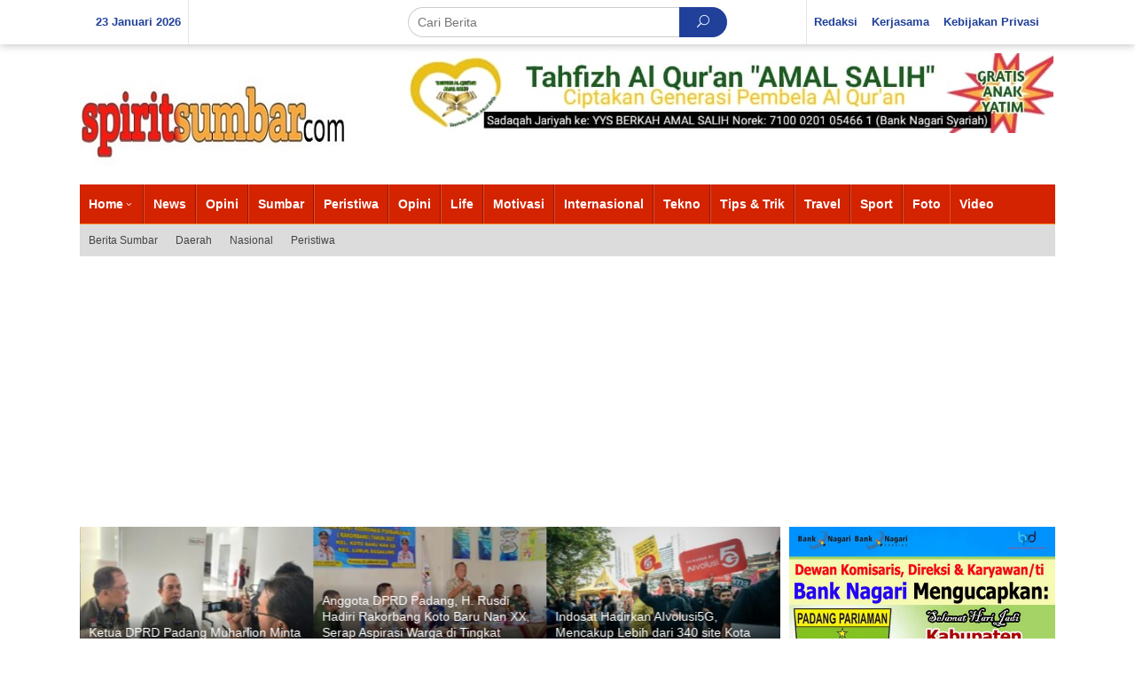

--- FILE ---
content_type: text/html; charset=UTF-8
request_url: https://www.spiritsumbar.com/tag/bnpt/
body_size: 19092
content:
<!DOCTYPE html>
<html lang="id">
<head>
    <meta charset="UTF-8">
    <meta name="viewport" content="width=device-width, initial-scale=1.0">

    <script async src="https://pagead2.googlesyndication.com/pagead/js/adsbygoogle.js?client=ca-pub-2156886883892904" crossorigin="anonymous"></script>

    <title>BNPT &#8211; Spiritsumbar</title>
<meta name='robots' content='max-image-preview:large' />
	<style>img:is([sizes="auto" i], [sizes^="auto," i]) { contain-intrinsic-size: 3000px 1500px }</style>
	<link rel="alternate" type="application/rss+xml" title="Spiritsumbar &raquo; Feed" href="https://www.spiritsumbar.com/feed/" />
<link rel="alternate" type="application/rss+xml" title="Spiritsumbar &raquo; BNPT Umpan Tag" href="https://www.spiritsumbar.com/tag/bnpt/feed/" />
<meta property="og:locale" content="id_ID"><meta property="og:type" content="website"><meta property="og:site_name" content="Spiritsumbar"><meta property="og:title" content="Spiritsumbar - Informasi Berita Terkini dan Terbaru Hari Ini"><meta property="og:description" content="Informasi Berita Terkini dan Terbaru Hari Ini"><meta property="og:url" content="https://www.spiritsumbar.com"><meta property="og:image" content="https://www.spiritsumbar.com/wp-content/uploads/2022/05/BNPT.jpg"><meta property="og:image:width" content="600"><meta property="og:image:height" content="338"><meta name="twitter:card" content="summary_large_image"><meta name="twitter:site" content="@topkata"><meta name="twitter:creator" content="@topkata"><meta name="twitter:title" content="Spiritsumbar - Informasi Berita Terkini dan Terbaru Hari Ini"><meta name="twitter:description" content="Informasi Berita Terkini dan Terbaru Hari Ini"><meta name="twitter:image" content="https://www.spiritsumbar.com/wp-content/uploads/2022/05/BNPT.jpg"><link rel='stylesheet' id='wp-block-library-css' href='https://www.spiritsumbar.com/wp-includes/css/dist/block-library/style.min.css?ver=6.8.3' type='text/css' media='all' />
<style id='classic-theme-styles-inline-css' type='text/css'>
/*! This file is auto-generated */
.wp-block-button__link{color:#fff;background-color:#32373c;border-radius:9999px;box-shadow:none;text-decoration:none;padding:calc(.667em + 2px) calc(1.333em + 2px);font-size:1.125em}.wp-block-file__button{background:#32373c;color:#fff;text-decoration:none}
</style>
<style id='kia-post-subtitle-style-inline-css' type='text/css'>
.wp-block-kia-post-subtitle{box-sizing:border-box;word-break:break-word}.wp-block-kia-post-subtitle a{display:inline-block}.wp-block-kia-post-subtitle.no-subtitle{opacity:.333}

</style>
<style id='global-styles-inline-css' type='text/css'>
:root{--wp--preset--aspect-ratio--square: 1;--wp--preset--aspect-ratio--4-3: 4/3;--wp--preset--aspect-ratio--3-4: 3/4;--wp--preset--aspect-ratio--3-2: 3/2;--wp--preset--aspect-ratio--2-3: 2/3;--wp--preset--aspect-ratio--16-9: 16/9;--wp--preset--aspect-ratio--9-16: 9/16;--wp--preset--color--black: #000000;--wp--preset--color--cyan-bluish-gray: #abb8c3;--wp--preset--color--white: #ffffff;--wp--preset--color--pale-pink: #f78da7;--wp--preset--color--vivid-red: #cf2e2e;--wp--preset--color--luminous-vivid-orange: #ff6900;--wp--preset--color--luminous-vivid-amber: #fcb900;--wp--preset--color--light-green-cyan: #7bdcb5;--wp--preset--color--vivid-green-cyan: #00d084;--wp--preset--color--pale-cyan-blue: #8ed1fc;--wp--preset--color--vivid-cyan-blue: #0693e3;--wp--preset--color--vivid-purple: #9b51e0;--wp--preset--gradient--vivid-cyan-blue-to-vivid-purple: linear-gradient(135deg,rgba(6,147,227,1) 0%,rgb(155,81,224) 100%);--wp--preset--gradient--light-green-cyan-to-vivid-green-cyan: linear-gradient(135deg,rgb(122,220,180) 0%,rgb(0,208,130) 100%);--wp--preset--gradient--luminous-vivid-amber-to-luminous-vivid-orange: linear-gradient(135deg,rgba(252,185,0,1) 0%,rgba(255,105,0,1) 100%);--wp--preset--gradient--luminous-vivid-orange-to-vivid-red: linear-gradient(135deg,rgba(255,105,0,1) 0%,rgb(207,46,46) 100%);--wp--preset--gradient--very-light-gray-to-cyan-bluish-gray: linear-gradient(135deg,rgb(238,238,238) 0%,rgb(169,184,195) 100%);--wp--preset--gradient--cool-to-warm-spectrum: linear-gradient(135deg,rgb(74,234,220) 0%,rgb(151,120,209) 20%,rgb(207,42,186) 40%,rgb(238,44,130) 60%,rgb(251,105,98) 80%,rgb(254,248,76) 100%);--wp--preset--gradient--blush-light-purple: linear-gradient(135deg,rgb(255,206,236) 0%,rgb(152,150,240) 100%);--wp--preset--gradient--blush-bordeaux: linear-gradient(135deg,rgb(254,205,165) 0%,rgb(254,45,45) 50%,rgb(107,0,62) 100%);--wp--preset--gradient--luminous-dusk: linear-gradient(135deg,rgb(255,203,112) 0%,rgb(199,81,192) 50%,rgb(65,88,208) 100%);--wp--preset--gradient--pale-ocean: linear-gradient(135deg,rgb(255,245,203) 0%,rgb(182,227,212) 50%,rgb(51,167,181) 100%);--wp--preset--gradient--electric-grass: linear-gradient(135deg,rgb(202,248,128) 0%,rgb(113,206,126) 100%);--wp--preset--gradient--midnight: linear-gradient(135deg,rgb(2,3,129) 0%,rgb(40,116,252) 100%);--wp--preset--font-size--small: 13px;--wp--preset--font-size--medium: 20px;--wp--preset--font-size--large: 36px;--wp--preset--font-size--x-large: 42px;--wp--preset--spacing--20: 0.44rem;--wp--preset--spacing--30: 0.67rem;--wp--preset--spacing--40: 1rem;--wp--preset--spacing--50: 1.5rem;--wp--preset--spacing--60: 2.25rem;--wp--preset--spacing--70: 3.38rem;--wp--preset--spacing--80: 5.06rem;--wp--preset--shadow--natural: 6px 6px 9px rgba(0, 0, 0, 0.2);--wp--preset--shadow--deep: 12px 12px 50px rgba(0, 0, 0, 0.4);--wp--preset--shadow--sharp: 6px 6px 0px rgba(0, 0, 0, 0.2);--wp--preset--shadow--outlined: 6px 6px 0px -3px rgba(255, 255, 255, 1), 6px 6px rgba(0, 0, 0, 1);--wp--preset--shadow--crisp: 6px 6px 0px rgba(0, 0, 0, 1);}:where(.is-layout-flex){gap: 0.5em;}:where(.is-layout-grid){gap: 0.5em;}body .is-layout-flex{display: flex;}.is-layout-flex{flex-wrap: wrap;align-items: center;}.is-layout-flex > :is(*, div){margin: 0;}body .is-layout-grid{display: grid;}.is-layout-grid > :is(*, div){margin: 0;}:where(.wp-block-columns.is-layout-flex){gap: 2em;}:where(.wp-block-columns.is-layout-grid){gap: 2em;}:where(.wp-block-post-template.is-layout-flex){gap: 1.25em;}:where(.wp-block-post-template.is-layout-grid){gap: 1.25em;}.has-black-color{color: var(--wp--preset--color--black) !important;}.has-cyan-bluish-gray-color{color: var(--wp--preset--color--cyan-bluish-gray) !important;}.has-white-color{color: var(--wp--preset--color--white) !important;}.has-pale-pink-color{color: var(--wp--preset--color--pale-pink) !important;}.has-vivid-red-color{color: var(--wp--preset--color--vivid-red) !important;}.has-luminous-vivid-orange-color{color: var(--wp--preset--color--luminous-vivid-orange) !important;}.has-luminous-vivid-amber-color{color: var(--wp--preset--color--luminous-vivid-amber) !important;}.has-light-green-cyan-color{color: var(--wp--preset--color--light-green-cyan) !important;}.has-vivid-green-cyan-color{color: var(--wp--preset--color--vivid-green-cyan) !important;}.has-pale-cyan-blue-color{color: var(--wp--preset--color--pale-cyan-blue) !important;}.has-vivid-cyan-blue-color{color: var(--wp--preset--color--vivid-cyan-blue) !important;}.has-vivid-purple-color{color: var(--wp--preset--color--vivid-purple) !important;}.has-black-background-color{background-color: var(--wp--preset--color--black) !important;}.has-cyan-bluish-gray-background-color{background-color: var(--wp--preset--color--cyan-bluish-gray) !important;}.has-white-background-color{background-color: var(--wp--preset--color--white) !important;}.has-pale-pink-background-color{background-color: var(--wp--preset--color--pale-pink) !important;}.has-vivid-red-background-color{background-color: var(--wp--preset--color--vivid-red) !important;}.has-luminous-vivid-orange-background-color{background-color: var(--wp--preset--color--luminous-vivid-orange) !important;}.has-luminous-vivid-amber-background-color{background-color: var(--wp--preset--color--luminous-vivid-amber) !important;}.has-light-green-cyan-background-color{background-color: var(--wp--preset--color--light-green-cyan) !important;}.has-vivid-green-cyan-background-color{background-color: var(--wp--preset--color--vivid-green-cyan) !important;}.has-pale-cyan-blue-background-color{background-color: var(--wp--preset--color--pale-cyan-blue) !important;}.has-vivid-cyan-blue-background-color{background-color: var(--wp--preset--color--vivid-cyan-blue) !important;}.has-vivid-purple-background-color{background-color: var(--wp--preset--color--vivid-purple) !important;}.has-black-border-color{border-color: var(--wp--preset--color--black) !important;}.has-cyan-bluish-gray-border-color{border-color: var(--wp--preset--color--cyan-bluish-gray) !important;}.has-white-border-color{border-color: var(--wp--preset--color--white) !important;}.has-pale-pink-border-color{border-color: var(--wp--preset--color--pale-pink) !important;}.has-vivid-red-border-color{border-color: var(--wp--preset--color--vivid-red) !important;}.has-luminous-vivid-orange-border-color{border-color: var(--wp--preset--color--luminous-vivid-orange) !important;}.has-luminous-vivid-amber-border-color{border-color: var(--wp--preset--color--luminous-vivid-amber) !important;}.has-light-green-cyan-border-color{border-color: var(--wp--preset--color--light-green-cyan) !important;}.has-vivid-green-cyan-border-color{border-color: var(--wp--preset--color--vivid-green-cyan) !important;}.has-pale-cyan-blue-border-color{border-color: var(--wp--preset--color--pale-cyan-blue) !important;}.has-vivid-cyan-blue-border-color{border-color: var(--wp--preset--color--vivid-cyan-blue) !important;}.has-vivid-purple-border-color{border-color: var(--wp--preset--color--vivid-purple) !important;}.has-vivid-cyan-blue-to-vivid-purple-gradient-background{background: var(--wp--preset--gradient--vivid-cyan-blue-to-vivid-purple) !important;}.has-light-green-cyan-to-vivid-green-cyan-gradient-background{background: var(--wp--preset--gradient--light-green-cyan-to-vivid-green-cyan) !important;}.has-luminous-vivid-amber-to-luminous-vivid-orange-gradient-background{background: var(--wp--preset--gradient--luminous-vivid-amber-to-luminous-vivid-orange) !important;}.has-luminous-vivid-orange-to-vivid-red-gradient-background{background: var(--wp--preset--gradient--luminous-vivid-orange-to-vivid-red) !important;}.has-very-light-gray-to-cyan-bluish-gray-gradient-background{background: var(--wp--preset--gradient--very-light-gray-to-cyan-bluish-gray) !important;}.has-cool-to-warm-spectrum-gradient-background{background: var(--wp--preset--gradient--cool-to-warm-spectrum) !important;}.has-blush-light-purple-gradient-background{background: var(--wp--preset--gradient--blush-light-purple) !important;}.has-blush-bordeaux-gradient-background{background: var(--wp--preset--gradient--blush-bordeaux) !important;}.has-luminous-dusk-gradient-background{background: var(--wp--preset--gradient--luminous-dusk) !important;}.has-pale-ocean-gradient-background{background: var(--wp--preset--gradient--pale-ocean) !important;}.has-electric-grass-gradient-background{background: var(--wp--preset--gradient--electric-grass) !important;}.has-midnight-gradient-background{background: var(--wp--preset--gradient--midnight) !important;}.has-small-font-size{font-size: var(--wp--preset--font-size--small) !important;}.has-medium-font-size{font-size: var(--wp--preset--font-size--medium) !important;}.has-large-font-size{font-size: var(--wp--preset--font-size--large) !important;}.has-x-large-font-size{font-size: var(--wp--preset--font-size--x-large) !important;}
:where(.wp-block-post-template.is-layout-flex){gap: 1.25em;}:where(.wp-block-post-template.is-layout-grid){gap: 1.25em;}
:where(.wp-block-columns.is-layout-flex){gap: 2em;}:where(.wp-block-columns.is-layout-grid){gap: 2em;}
:root :where(.wp-block-pullquote){font-size: 1.5em;line-height: 1.6;}
</style>
<link rel='stylesheet' id='garasinews-core-css' href='https://www.spiritsumbar.com/wp-content/plugins/garasinews-core/css/garasinews-core.css?ver=2.0.2' type='text/css' media='all' />
<link rel='stylesheet' id='dashicons-css' href='https://www.spiritsumbar.com/wp-includes/css/dashicons.min.css?ver=6.8.3' type='text/css' media='all' />
<link rel='stylesheet' id='post-views-counter-frontend-css' href='https://www.spiritsumbar.com/wp-content/plugins/post-views-counter/css/frontend.min.css?ver=1.4.8' type='text/css' media='all' />
<link rel='stylesheet' id='wpos-slick-style-css' href='https://www.spiritsumbar.com/wp-content/plugins/wp-responsive-recent-post-slider/assets/css/slick.css?ver=3.7.1' type='text/css' media='all' />
<link rel='stylesheet' id='wppsac-public-style-css' href='https://www.spiritsumbar.com/wp-content/plugins/wp-responsive-recent-post-slider/assets/css/recent-post-style.css?ver=3.7.1' type='text/css' media='all' />
<link rel='stylesheet' id='wtpsw-public-style-css' href='https://www.spiritsumbar.com/wp-content/plugins/wp-trending-post-slider-and-widget/assets/css/wtpsw-public.css?ver=1.8.6' type='text/css' media='all' />
<link rel='stylesheet' id='garasinews-nonamp-css' href='https://www.spiritsumbar.com/wp-content/themes/garasinews/style-nonamp.css?ver=1.1.8' type='text/css' media='all' />
<link rel='stylesheet' id='garasinews-style-css' href='https://www.spiritsumbar.com/wp-content/themes/garasinews/style.css?ver=1.1.8' type='text/css' media='all' />
<style id='garasinews-style-inline-css' type='text/css'>
body{color:#323233;font-family:"Helvetica Neue",sans-serif;}h1.entry-title{color:#20409a;}kbd,a.button,button,.button,button.button,input[type="button"],input[type="reset"],input[type="submit"],.tagcloud a,.tagcloud ul,.prevnextpost-links a .prevnextpost,.page-links .page-link-number,.sidr,#navigationamp,.page-title,.jjh_widget_content ul.jjh-tabs,.index-page-numbers,.widget-title{background-color:#20409a;}blockquote,a.button,button,.button,button.button,input[type="button"],input[type="reset"],input[type="submit"],.jjh-theme div.sharedaddy h3.sd-title:before,.jjh_widget_content ul.jjh-tabs li a,.bypostauthor > .comment-body{border-color:#20409a;}.jjh-meta-topic a,.garasinews-rp-widget .rp-number,.jjh-owl-carousel .jjh-slide-topic a,.tab-comment-number,.jjh-module-slide-topic a{color:#fe8917;}h1.page-title,h2.page-title,h3.page-title,.page-title span,.jjh-menuwrap,.widget-title span,h3.homemodule-title span,.jjh_widget_content ul.jjh-tabs li a.js-tabs__title-active{border-color:#fe8917;}.jjh-menuwrap #primary-menu > li > a:hover,.jjh-menuwrap #primary-menu > li.page_item_has_children:hover > a,.jjh-menuwrap #primary-menu > li.menu-item-has-children:hover > a,.jjh-mainmenu #primary-menu > li:hover > a,.jjh-mainmenu #primary-menu > .current-menu-item > a,.jjh-mainmenu #primary-menu > .current-menu-ancestor > a,.jjh-mainmenu #primary-menu > .current_page_item > a,.jjh-mainmenu #primary-menu > .current_page_ancestor > a{-webkit-box-shadow:inset 0px -5px 0px 0px#fe8917;-moz-box-shadow:inset 0px -5px 0px 0px#fe8917;box-shadow:inset 0px -5px 0px 0px#fe8917;}.jjh-modulehome .jjh-cat-bg a,.tab-content .garasinews-rp-widget .rp-number,.owl-theme .owl-controls .owl-page.active span{background-color:#fe8917;}a,.jjh-related-infinite .view-more-button{color:#1f63d1;}.jjh-related-infinite .view-more-button{border-color:#1f63d1;}.jjh-related-infinite .view-more-button:hover{background-color:#1f63d1;color:#ffffff;}a:hover,a:focus,a:active{color:#e54e2c;}.site-title a{color:#ffffff;}.site-description{color:#ffffff;}.jjh-logo{margin-top:15px;}.jjh-menuwrap,.jjh-sticky .top-header.sticky-menu,.jjh-mainmenu #primary-menu .sub-menu,.jjh-mainmenu #primary-menu .children{background-color:#d32300;}#jjh-responsive-menu,.jjh-mainmenu #primary-menu > li > a,.jjh-mainmenu #primary-menu .sub-menu a,.jjh-mainmenu #primary-menu .children a,.sidr ul li ul li a,.sidr ul li a,#navigationamp ul li ul li a,#navigationamp ul li a{color:#ffffff;}.jjh-mainmenu #primary-menu > li.menu-border > a span{border-color:#ffffff;}#jjh-responsive-menu:hover,.jjh-mainmenu #primary-menu > li:hover > a,.jjh-mainmenu #primary-menu .current-menu-item > a,.jjh-mainmenu #primary-menu .current-menu-ancestor > a,.jjh-mainmenu #primary-menu .current_page_item > a,.jjh-mainmenu #primary-menu .current_page_ancestor > a,.sidr ul li ul li a:hover,.sidr ul li a:hover{color:#ffffff;}.jjh-mainmenu #primary-menu > li.menu-border:hover > a span,.jjh-mainmenu #primary-menu > li.menu-border.current-menu-item > a span,.jjh-mainmenu #primary-menu > li.menu-border.current-menu-ancestor > a span,.jjh-mainmenu #primary-menu > li.menu-border.current_page_item > a span,.jjh-mainmenu #primary-menu > li.menu-border.current_page_ancestor > a span{border-color:#ffffff;}.jjh-mainmenu #primary-menu > li:hover > a,.jjh-mainmenu #primary-menu .current-menu-item > a,.jjh-mainmenu #primary-menu .current-menu-ancestor > a,.jjh-mainmenu #primary-menu .current_page_item > a,.jjh-mainmenu #primary-menu .current_page_ancestor > a{background-color:#20409a;}.jjh-secondmenuwrap,.jjh-secondmenu #primary-menu .sub-menu,.jjh-secondmenu #primary-menu .children{background-color:#dcdcdc;}.jjh-secondmenu #primary-menu > li > a,.jjh-secondmenu #primary-menu .sub-menu a,.jjh-secondmenu #primary-menu .children a{color:#444444;}.jjh-topnavwrap{background-color:#ffffff;}#jjh-topnavresponsive-menu,.jjh-topnavmenu #primary-menu > li > a,.jjh-top-date,.search-trigger .jjh-icon{color:#20409a;}.jjh-topnavmenu #primary-menu > li.menu-border > a span{border-color:#20409a;}#jjh-topnavresponsive-menu:hover,.jjh-topnavmenu #primary-menu > li:hover > a,.jjh-topnavmenu #primary-menu .current-menu-item > a,.jjh-topnavmenu #primary-menu .current-menu-ancestor > a,.jjh-topnavmenu #primary-menu .current_page_item > a,.jjh-topnavmenu #primary-menu .current_page_ancestor > a,.jjh-social-icon ul > li > a:hover{color:#20409a;}.jjh-topnavmenu #primary-menu > li.menu-border:hover > a span,.jjh-topnavmenu #primary-menu > li.menu-border.current-menu-item > a span,.jjh-topnavmenu #primary-menu > li.menu-border.current-menu-ancestor > a span,.jjh-topnavmenu #primary-menu > li.menu-border.current_page_item > a span,.jjh-topnavmenu #primary-menu > li.menu-border.current_page_ancestor > a span{border-color:#20409a;}.jjh-element-carousel{background-color:#ff0000;}.jjh-owl-carousel .jjh-slide-title a{color:#ffffff;}.jjh-owl-carousel .item:hover .jjh-slide-title a{color:#cccccc;}.jjh-modulehome{background-color:#20409a;}.jjh-modulehome,.jjh-modulehome a,.jjh-modulehome .jjh-cat-bg a:hover{color:#ffffff;}.jjh-title-module-related{border-color:#ffffff;}.jjh-modulehome a:hover,.jjh-title-module-related{color:#eddb17;}.site-main-single{background-color:#ffffff;}.site-main-archive{background-color:#20409a;}.site-main-archive .view-more-button:hover,ul.page-numbers li span.page-numbers{color:#20409a;background-color:#ffe066;}.site-main-archive,a.read-more{color:#ffffff;}.site-main-archive h2.entry-title a,.site-main-archive .view-more-button,.site-main-archive .jjh-ajax-text,ul.page-numbers li a{color:#ffe066;}.site-main-archive .view-more-button,ul.page-numbers li span.current,ul.page-numbers li a{border-color:#ffe066;}.site-main-archive .jjh-archive:hover h2.entry-title a,ul.page-numbers li a:hover{color:#ffffff;}ul.page-numbers li a:hover{border-color:#ffffff;}.jjh-focus-news.jjh-focus-gallery h2.entry-title a,.jjh-widget-carousel .jjh-slide-title a,.garasinews-rp-widget .jjh-rp-bigthumbnail .jjh-rp-bigthumb-content .title-bigthumb{color:#ffffff;}.jjh-focus-news.jjh-focus-gallery:hover h2.entry-title a,.jjh-widget-carousel .item:hover .jjh-slide-title a,.garasinews-rp-widget .jjh-rp-bigthumbnail:hover .jjh-rp-bigthumb-content .title-bigthumb{color:#ffff00;}h1,h2,h3,h4,h5,h6,a,.rsswidget,.jjh-metacontent,.jjh-ajax-text,.view-more-button,ul.single-social-icon li.social-text,.page-links,.jjh-top-date,ul.page-numbers li{font-family:"Helvetica Neue",sans-serif;}body,.jjh-module-posts ul li{font-weight:500;font-size:14px;}.entry-content-single{font-size:16px;}h1{font-size:30px;}h2{font-size:26px;}h3{font-size:24px;}h4{font-size:18px;}h5{font-size:20px;}h6{font-size:18px;}.site-footer{background-color:#20409a;color:#ffffff;}ul.footer-social-icon li a span{color:#ffffff;}ul.footer-social-icon li a span,.footer-content{border-color:#ffffff;}ul.footer-social-icon li a:hover span{color:#999;border-color:#999;}.site-footer a{color:#d7d7d7;}.site-footer a:hover{color:#999;}
</style>
<script type="text/javascript" src="https://www.spiritsumbar.com/wp-includes/js/jquery/jquery.min.js?ver=3.7.1" id="jquery-core-js"></script>
<script type="text/javascript" src="https://www.spiritsumbar.com/wp-includes/js/jquery/jquery-migrate.min.js?ver=3.4.1" id="jquery-migrate-js"></script>
<link rel="https://api.w.org/" href="https://www.spiritsumbar.com/wp-json/" /><link rel="alternate" title="JSON" type="application/json" href="https://www.spiritsumbar.com/wp-json/wp/v2/tags/7739" /><link rel="EditURI" type="application/rsd+xml" title="RSD" href="https://www.spiritsumbar.com/xmlrpc.php?rsd" />
<meta name="generator" content="WordPress 6.8.3" />






<style type="text/css" id="custom-background-css">
body.custom-background { background-color: #ffffff; }
</style>
	<link rel="icon" href="https://www.spiritsumbar.com/wp-content/uploads/2023/06/cropped-logo-bulat-32x32.png" sizes="32x32" />
<link rel="icon" href="https://www.spiritsumbar.com/wp-content/uploads/2023/06/cropped-logo-bulat-192x192.png" sizes="192x192" />
<link rel="apple-touch-icon" href="https://www.spiritsumbar.com/wp-content/uploads/2023/06/cropped-logo-bulat-180x180.png" />
<meta name="msapplication-TileImage" content="https://www.spiritsumbar.com/wp-content/uploads/2023/06/cropped-logo-bulat-270x270.png" />

</head>
<body class="archive tag tag-bnpt tag-7739 custom-background wp-custom-logo wp-theme-garasinews jjh-theme jjh-sticky group-blog hfeed" itemscope="itemscope" itemtype="https://schema.org/WebPage">
<a class="skip-link screen-reader-text" href="#main">Lewati ke konten</a>
<div class="top-header-second">
    <div class="jjh-topnavwrap clearfix">
        <div class="container-topnav">
            <div class="jjh-list-table">
                <div class="jjh-table-row">
                                            <div class="jjh-table-cell jjh-table-date">
                            <span class="jjh-top-date">23 Januari 2026</span>
                        </div>
                                            <div class="jjh-table-cell jjh-table-search">
                            <div class="only-mobile jjh-mobilelogo">
                                <div class="jjh-logo"><a href="https://www.spiritsumbar.com/" class="custom-logo-link" itemprop="url" title="Spiritsumbar"><img src="https://www.spiritsumbar.com/wp-content/uploads/2022/01/logo-spritsumbar-4.jpg" alt="Spiritsumbar" title="Spiritsumbar" /></a></div>                            </div>
                                                        <div class="jjh-search">
                                <form method="get" class="jjh-searchform searchform" action="https://www.spiritsumbar.com/">
                                    <input type="text" name="s" id="s" placeholder="Cari Berita" />
                                    <button type="submit" class="jjh-search-submit"><span class="icon_search"></span></button>
                                </form>
                            </div>
                                                    </div>
                    <div class="jjh-table-cell jjh-table-menu">
                        <a id="jjh-topnavresponsive-menu" href="#menus" title="Menus" rel="nofollow"></a>
                        <div class="close-topnavmenu-wrap"><a id="close-topnavmenu-button" rel="nofollow" href="#"><span class="icon_close_alt2"></span></a></div>
                        <nav id="site-navigation" class="jjh-topnavmenu pull-right" role="navigation" itemscope="itemscope" itemtype="https://schema.org/SiteNavigationElement">
                            <ul id="primary-menu" class="menu"><li id="menu-item-64305" class="menu-item menu-item-type-post_type menu-item-object-page menu-item-64305"><a href="https://www.spiritsumbar.com/redaksi/" itemprop="url"><span itemprop="name">Redaksi</span></a></li>
<li id="menu-item-64304" class="menu-item menu-item-type-post_type menu-item-object-page menu-item-64304"><a href="https://www.spiritsumbar.com/kerjasama/" itemprop="url"><span itemprop="name">Kerjasama</span></a></li>
<li id="menu-item-70501" class="menu-item menu-item-type-post_type menu-item-object-page menu-item-privacy-policy menu-item-70501"><a rel="privacy-policy" href="https://www.spiritsumbar.com/kebijakan-privasi/" itemprop="url"><span itemprop="name">Kebijakan Privasi</span></a></li>
</ul>                        </nav></div>
                </div>
            </div>
                    </div>
    </div>
</div>
<div class="container">
    <div class="clearfix jjh-headwrapper">
        <div class="jjh-logo"><a href="https://www.spiritsumbar.com/" class="custom-logo-link" itemprop="url" title="Spiritsumbar"><img src="https://www.spiritsumbar.com/wp-content/uploads/2022/01/logo-spritsumbar-4.jpg" alt="Spiritsumbar" title="Spiritsumbar" /></a></div>        <div class="garasinews-core-topbanner"><p>
 <a href="https://www.spiritsumbar.com/" 
   itemprop="url" 
   title="Spirit Sumbar - Tahfizh Amal Salih"
   rel="bookmark">
   
   <img src="https://www.spiritsumbar.com/wp-content/uploads/2024/12/IMG-20241225-WA0022.jpg" 
        alt="Iklan Program Tahfizh Amal Salih - Pendidikan Al-Quran Terbaik" 
        width="728" 
        height="90"
        loading="lazy" />
</a></p></div>    </div>
</div>
<header id="masthead" class="site-header" role="banner" itemscope="itemscope" itemtype="https://schema.org/WPHeader">
    <div class="top-header">
        <div class="container">
            <div class="jjh-menuwrap clearfix">
                <nav id="site-navigation" class="jjh-mainmenu" role="navigation" itemscope="itemscope" itemtype="https://schema.org/SiteNavigationElement">
                    <ul id="primary-menu" class="menu"><li id="menu-item-56679" class="menu-item menu-item-type-custom menu-item-object-custom menu-item-home menu-item-has-children menu-item-56679"><a href="https://www.spiritsumbar.com/" itemprop="url"><span itemprop="name">Home</span></a>
<ul class="sub-menu">
	<li id="menu-item-79536" class="menu-item menu-item-type-taxonomy menu-item-object-category menu-item-79536"><a href="https://www.spiritsumbar.com/kategori/breaking-news/" itemprop="url"><span itemprop="name">Breaking News</span></a></li>
	<li id="menu-item-79537" class="menu-item menu-item-type-taxonomy menu-item-object-category menu-item-79537"><a href="https://www.spiritsumbar.com/kategori/headline/" itemprop="url"><span itemprop="name">Headline</span></a></li>
	<li id="menu-item-79535" class="menu-item menu-item-type-taxonomy menu-item-object-category menu-item-79535"><a href="https://www.spiritsumbar.com/kategori/berita-pilihan/" itemprop="url"><span itemprop="name">Berita Pilihan</span></a></li>
	<li id="menu-item-79538" class="menu-item menu-item-type-taxonomy menu-item-object-category menu-item-79538"><a href="https://www.spiritsumbar.com/kategori/info-terkini/" itemprop="url"><span itemprop="name">Info Terkini</span></a></li>
</ul>
</li>
<li id="menu-item-56681" class="menu-item menu-item-type-taxonomy menu-item-object-category menu-item-56681"><a href="https://www.spiritsumbar.com/kategori/news/" itemprop="url"><span itemprop="name">News</span></a></li>
<li id="menu-item-56682" class="menu-item menu-item-type-taxonomy menu-item-object-category menu-item-56682"><a href="https://www.spiritsumbar.com/kategori/opini/" itemprop="url"><span itemprop="name">Opini</span></a></li>
<li id="menu-item-56684" class="menu-item menu-item-type-taxonomy menu-item-object-category menu-item-56684"><a href="https://www.spiritsumbar.com/kategori/sumbar/" itemprop="url"><span itemprop="name">Sumbar</span></a></li>
<li id="menu-item-75441" class="menu-item menu-item-type-taxonomy menu-item-object-category menu-item-75441"><a href="https://www.spiritsumbar.com/kategori/news/peristiwa/" itemprop="url"><span itemprop="name">Peristiwa</span></a></li>
<li id="menu-item-79547" class="menu-item menu-item-type-taxonomy menu-item-object-category menu-item-79547"><a href="https://www.spiritsumbar.com/kategori/opini/" itemprop="url"><span itemprop="name">Opini</span></a></li>
<li id="menu-item-79541" class="menu-item menu-item-type-taxonomy menu-item-object-category menu-item-79541"><a href="https://www.spiritsumbar.com/kategori/life/" itemprop="url"><span itemprop="name">Life</span></a></li>
<li id="menu-item-79542" class="menu-item menu-item-type-taxonomy menu-item-object-category menu-item-79542"><a href="https://www.spiritsumbar.com/kategori/motivasi/" itemprop="url"><span itemprop="name">Motivasi</span></a></li>
<li id="menu-item-79539" class="menu-item menu-item-type-taxonomy menu-item-object-category menu-item-79539"><a href="https://www.spiritsumbar.com/kategori/internasional/" itemprop="url"><span itemprop="name">Internasional</span></a></li>
<li id="menu-item-79543" class="menu-item menu-item-type-taxonomy menu-item-object-category menu-item-79543"><a href="https://www.spiritsumbar.com/kategori/tekno/" itemprop="url"><span itemprop="name">Tekno</span></a></li>
<li id="menu-item-79544" class="menu-item menu-item-type-taxonomy menu-item-object-category menu-item-79544"><a href="https://www.spiritsumbar.com/kategori/tips-trik/" itemprop="url"><span itemprop="name">Tips &amp; Trik</span></a></li>
<li id="menu-item-79545" class="menu-item menu-item-type-taxonomy menu-item-object-category menu-item-79545"><a href="https://www.spiritsumbar.com/kategori/travel/" itemprop="url"><span itemprop="name">Travel</span></a></li>
<li id="menu-item-79546" class="menu-item menu-item-type-taxonomy menu-item-object-category menu-item-79546"><a href="https://www.spiritsumbar.com/kategori/sport/" itemprop="url"><span itemprop="name">Sport</span></a></li>
<li id="menu-item-79540" class="menu-item menu-item-type-taxonomy menu-item-object-category menu-item-79540"><a href="https://www.spiritsumbar.com/kategori/foto/" itemprop="url"><span itemprop="name">Foto</span></a></li>
<li id="menu-item-56688" class="menu-item menu-item-type-taxonomy menu-item-object-category menu-item-56688"><a href="https://www.spiritsumbar.com/kategori/video/" itemprop="url"><span itemprop="name">Video</span></a></li>
</ul>                </nav></div>
                                    <div class="jjh-secondmenuwrap clearfix">
                            <nav id="site-navigation" class="jjh-secondmenu" role="navigation" itemscope="itemscope" itemtype="https://schema.org/SiteNavigationElement">
                                <ul id="primary-menu" class="menu"><li id="menu-item-75440" class="menu-item menu-item-type-taxonomy menu-item-object-category menu-item-75440"><a href="https://www.spiritsumbar.com/kategori/sumbar/" itemprop="url"><span itemprop="name">Berita Sumbar</span></a></li>
<li id="menu-item-74841" class="menu-item menu-item-type-taxonomy menu-item-object-category menu-item-74841"><a href="https://www.spiritsumbar.com/kategori/news/daerah/" itemprop="url"><span itemprop="name">Daerah</span></a></li>
<li id="menu-item-74842" class="menu-item menu-item-type-taxonomy menu-item-object-category menu-item-74842"><a href="https://www.spiritsumbar.com/kategori/news/nasional/" itemprop="url"><span itemprop="name">Nasional</span></a></li>
<li id="menu-item-74843" class="menu-item menu-item-type-taxonomy menu-item-object-category menu-item-74843"><a href="https://www.spiritsumbar.com/kategori/news/peristiwa/" itemprop="url"><span itemprop="name">Peristiwa</span></a></li>
</ul>                            </nav></div>
                        </div>
    </div></header><div class="site inner-wrap" id="site-container">
    <div class="garasinews-core-floatbanner garasinews-core-floatbanner-left"><div class="inner-float-left"><button onclick="parentNode.remove()" title="tutup">tutup</button></div></div>    <div class="garasinews-core-floatbanner garasinews-core-floatbanner-right"><div class="inner-float-right"><button onclick="parentNode.remove()" title="tutup">tutup</button></div></div>    <div id="content" class="jjh-content">
        <div class="container"><div class="garasinews-core-topbanner-aftermenu"><p><script async src="https://pagead2.googlesyndication.com/pagead/js/adsbygoogle.js?client=ca-pub-2156886883892904"
     crossorigin="anonymous"></script>
<!-- ptk2 -->
<ins class="adsbygoogle"
     style="display:block"
     data-ad-client="ca-pub-2156886883892904"
     data-ad-slot="5626628860"
     data-ad-format="auto"
     data-full-width-responsive="true"></ins>
<script>
     (adsbygoogle = window.adsbygoogle || []).push({});
</script></p>

</div></div>        <div class="container">
            <div class="row">
<div id="primary" class="content-area col-md-content">

	<div class="jjh-owl-carousel owl-carousel owl-theme">        				<div class="item jjh-slider-content">
        					        						<div class="other-content-thumbnail">
        							<a href="https://www.spiritsumbar.com/ketua-dprd-padang-muharlion-minta-pdam-penuhi-hak-pelanggan/" title="Tautan ke: Ketua DPRD Padang Muharlion Minta PDAM Penuhi Hak Pelanggan">
        								<img width="300" height="178" src="https://www.spiritsumbar.com/wp-content/uploads/2026/01/Muharlion_4-1-300x178.jpg" class="attachment-large size-large wp-post-image" alt="Muharlion" decoding="async" fetchpriority="high" title="Muharlion_4" />        							</a>					
        						</div>
        
        					        					<div class="jjh-slide-title">
        						<a href="https://www.spiritsumbar.com/ketua-dprd-padang-muharlion-minta-pdam-penuhi-hak-pelanggan/" class="jjh-slide-titlelink" title="Ketua DPRD Padang Muharlion Minta PDAM Penuhi Hak Pelanggan">Ketua DPRD Padang Muharlion Minta PDAM Penuhi Hak Pelanggan</a>
        					</div>
        				</div>
				
				                				<div class="item jjh-slider-content">
        					        						<div class="other-content-thumbnail">
        							<a href="https://www.spiritsumbar.com/anggota-dprd-padang-h-rusdi-hadiri-rakorbang-koto-baru-nan-xx-serap-aspirasi-warga-di-tingkat-kelurahan/" title="Tautan ke: Anggota DPRD Padang, H. Rusdi Hadiri Rakorbang Koto Baru Nan XX, Serap Aspirasi Warga di Tingkat Kelurahan">
        								<img width="300" height="178" src="https://www.spiritsumbar.com/wp-content/uploads/2026/01/Rusdi-300x178.jpg" class="attachment-large size-large wp-post-image" alt="Rusdi" decoding="async" title="Rusdi" />        							</a>					
        						</div>
        
        					        					<div class="jjh-slide-title">
        						<a href="https://www.spiritsumbar.com/anggota-dprd-padang-h-rusdi-hadiri-rakorbang-koto-baru-nan-xx-serap-aspirasi-warga-di-tingkat-kelurahan/" class="jjh-slide-titlelink" title="Anggota DPRD Padang, H. Rusdi Hadiri Rakorbang Koto Baru Nan XX, Serap Aspirasi Warga di Tingkat Kelurahan">Anggota DPRD Padang, H. Rusdi Hadiri Rakorbang Koto Baru Nan XX, Serap Aspirasi Warga di Tingkat Kelurahan</a>
        					</div>
        				</div>
				
				                				<div class="item jjh-slider-content">
        					        						<div class="other-content-thumbnail">
        							<a href="https://www.spiritsumbar.com/indosat-hadirkan-aivolusi5g-mencakup-lebih-dari-340-site-kota-medan/" title="Tautan ke: Indosat Hadirkan AIvolusi5G, Mencakup Lebih dari 340 site Kota Medan">
        								<img width="300" height="178" src="https://www.spiritsumbar.com/wp-content/uploads/2026/01/Indosat-300x178.jpg" class="attachment-large size-large wp-post-image" alt="Indosat" decoding="async" title="Indosat" />        							</a>					
        						</div>
        
        					        					<div class="jjh-slide-title">
        						<a href="https://www.spiritsumbar.com/indosat-hadirkan-aivolusi5g-mencakup-lebih-dari-340-site-kota-medan/" class="jjh-slide-titlelink" title="Indosat Hadirkan AIvolusi5G, Mencakup Lebih dari 340 site Kota Medan">Indosat Hadirkan AIvolusi5G, Mencakup Lebih dari 340 site Kota Medan</a>
        					</div>
        				</div>
				
				                				<div class="item jjh-slider-content">
        					        						<div class="other-content-thumbnail">
        							<a href="https://www.spiritsumbar.com/mgmp-ips-putaran-ke-59-buktikan-komitmen-lahirkan-guru-dan-siswa-berprestasi/" title="Tautan ke: MGMP IPS Putaran ke-59, Buktikan  Komitmen Lahirkan Guru dan Siswa Berprestasi">
        								<img width="300" height="178" src="https://www.spiritsumbar.com/wp-content/uploads/2026/01/mgmp-1-300x178.jpg" class="attachment-large size-large wp-post-image" alt="mgmp" decoding="async" title="mgmp" />        							</a>					
        						</div>
        
        					        					<div class="jjh-slide-title">
        						<a href="https://www.spiritsumbar.com/mgmp-ips-putaran-ke-59-buktikan-komitmen-lahirkan-guru-dan-siswa-berprestasi/" class="jjh-slide-titlelink" title="MGMP IPS Putaran ke-59, Buktikan  Komitmen Lahirkan Guru dan Siswa Berprestasi">MGMP IPS Putaran ke-59, Buktikan  Komitmen Lahirkan Guru dan Siswa Berprestasi</a>
        					</div>
        				</div>
				
				                				<div class="item jjh-slider-content">
        					        						<div class="other-content-thumbnail">
        							<a href="https://www.spiritsumbar.com/ketua-dprd-padang-muharlion-puji-militansi-relawan-fksb-goro-percepat-pemulihan-pasca-banjir-di-gurun-laweh/" title="Tautan ke: Ketua DPRD Padang Muharlion Puji Militansi Relawan FKSB, Goro Percepat Pemulihan Pasca Banjir di Gurun Laweh">
        								<img width="300" height="178" src="https://www.spiritsumbar.com/wp-content/uploads/2026/01/Muharlion_4-300x178.jpg" class="attachment-large size-large wp-post-image" alt="Muharlion" decoding="async" title="Muharlion_4" />        							</a>					
        						</div>
        
        					        					<div class="jjh-slide-title">
        						<a href="https://www.spiritsumbar.com/ketua-dprd-padang-muharlion-puji-militansi-relawan-fksb-goro-percepat-pemulihan-pasca-banjir-di-gurun-laweh/" class="jjh-slide-titlelink" title="Ketua DPRD Padang Muharlion Puji Militansi Relawan FKSB, Goro Percepat Pemulihan Pasca Banjir di Gurun Laweh">Ketua DPRD Padang Muharlion Puji Militansi Relawan FKSB, Goro Percepat Pemulihan Pasca Banjir di Gurun Laweh</a>
        					</div>
        				</div>
				
				        </div>
	<div class="row">
<aside id="secondary" class="widget-area col-md-sb-l pos-sticky" role="complementary" >
	<div id="garasinews-rp-3" class="widget garasinews-widget-post"><h3 class="widget-title"><span>Berita</span></h3>
			<div class="garasinews-rp-widget">
				<div class="garasinews-rp">
					<ul>
														<li class="has-post-thumbnail clearfix">
									<div class="content-big-thumbnail"><a href="https://www.spiritsumbar.com/momentum-isra-mikraj-jumat-berkah-berbagi-yayasan-berkah-amal-salih-budayakan-shalat-sejak-dini/" itemprop="url" title="Tautan ke: Momentum Isra Mikraj, Jumat Berkah Berbagi Yayasan Berkah Amal Salih Budayakan Shalat Sejak Dini" rel="bookmark"><img width="300" height="178" src="https://www.spiritsumbar.com/wp-content/uploads/2026/01/Dongeng-Rayhan-300x178.jpg" class="attachment-large size-large wp-post-image" alt="Rayhan" decoding="async" title="Dongeng Rayhan" /></a></div>								<div class="jjh-rp-big-content">
									<a href="https://www.spiritsumbar.com/momentum-isra-mikraj-jumat-berkah-berbagi-yayasan-berkah-amal-salih-budayakan-shalat-sejak-dini/" class="rp-title" itemprop="url" title="Tautan ke: Momentum Isra Mikraj, Jumat Berkah Berbagi Yayasan Berkah Amal Salih Budayakan Shalat Sejak Dini">
										Momentum Isra Mikraj, Jumat Berkah Berbagi Yayasan Berkah Amal Salih Budayakan S&hellip;									</a>
									<div class="jjh-metacontent">
										6 hari lalu										
																			</div>
								</div>
							</li>
																						<li class="has-post-thumbnail clearfix">
									<div class="content-thumbnail"><a href="https://www.spiritsumbar.com/mk-tolak-permohonan-gugatan-php-pilkada-solok-selatan/" itemprop="url" title="Tautan ke: MK Tolak Permohonan Gugatan PHP Pilkada Solok Selatan" rel="bookmark"><img width="90" height="90" src="https://www.spiritsumbar.com/wp-content/uploads/2025/02/KPU-Solok-Selatan-90x90.jpg" class="attachment-thumbnail size-thumbnail wp-post-image" alt="KPU Solok Selatan" decoding="async" srcset="https://www.spiritsumbar.com/wp-content/uploads/2025/02/KPU-Solok-Selatan-90x90.jpg 90w, https://www.spiritsumbar.com/wp-content/uploads/2025/02/KPU-Solok-Selatan-150x150.jpg 150w" sizes="(max-width: 90px) 100vw, 90px" title="KPU Solok Selatan" /></a></div>								<div class="jjh-rp-content">
									<a href="https://www.spiritsumbar.com/mk-tolak-permohonan-gugatan-php-pilkada-solok-selatan/" class="rp-title" itemprop="url" title="Tautan ke: MK Tolak Permohonan Gugatan PHP Pilkada Solok Selatan">
										MK Tolak Permohonan Gugatan PHP Pilkada Solok Selatan									</a>
									<div class="jjh-metacontent">
										6 Februari 2025								
																			</div>
								</div>
							</li>
																						<li class="has-post-thumbnail clearfix">
									<div class="content-thumbnail"><a href="https://www.spiritsumbar.com/fadly-amran-pemimpin-visioner-torehkan-sejarah-keterbukaan-informasi-publik/" itemprop="url" title="Tautan ke: Fadly Amran, Pemimpin Visioner Torehkan Sejarah Keterbukaan Informasi Publik" rel="bookmark"><img width="90" height="90" src="https://www.spiritsumbar.com/wp-content/uploads/2024/12/KI-Sumbar-Fadly-Amran-90x90.jpg" class="attachment-thumbnail size-thumbnail wp-post-image" alt="Fadly Amran" decoding="async" srcset="https://www.spiritsumbar.com/wp-content/uploads/2024/12/KI-Sumbar-Fadly-Amran-90x90.jpg 90w, https://www.spiritsumbar.com/wp-content/uploads/2024/12/KI-Sumbar-Fadly-Amran-150x150.jpg 150w" sizes="(max-width: 90px) 100vw, 90px" title="KI Sumbar Fadly Amran" /></a></div>								<div class="jjh-rp-content">
									<a href="https://www.spiritsumbar.com/fadly-amran-pemimpin-visioner-torehkan-sejarah-keterbukaan-informasi-publik/" class="rp-title" itemprop="url" title="Tautan ke: Fadly Amran, Pemimpin Visioner Torehkan Sejarah Keterbukaan Informasi Publik">
										Fadly Amran, Pemimpin Visioner Torehkan Sejarah Keterbukaan Informasi Publik									</a>
									<div class="jjh-metacontent">
										18 Desember 2024								
																			</div>
								</div>
							</li>
																						<li class="has-post-thumbnail clearfix">
									<div class="content-thumbnail"><a href="https://www.spiritsumbar.com/ruas-tol-padang-sicincin-mulai-pengujian-operasional/" itemprop="url" title="Tautan ke: Ruas Tol Padang–Sicincin Mulai Pengujian Operasional" rel="bookmark"><img width="90" height="90" src="https://www.spiritsumbar.com/wp-content/uploads/2024/12/Tol-Padang–Sicincin-90x90.png" class="attachment-thumbnail size-thumbnail wp-post-image" alt="Tol Padang–Sicincin" decoding="async" srcset="https://www.spiritsumbar.com/wp-content/uploads/2024/12/Tol-Padang–Sicincin-90x90.png 90w, https://www.spiritsumbar.com/wp-content/uploads/2024/12/Tol-Padang–Sicincin-150x150.png 150w" sizes="(max-width: 90px) 100vw, 90px" title="Tol Padang–Sicincin" /></a></div>								<div class="jjh-rp-content">
									<a href="https://www.spiritsumbar.com/ruas-tol-padang-sicincin-mulai-pengujian-operasional/" class="rp-title" itemprop="url" title="Tautan ke: Ruas Tol Padang–Sicincin Mulai Pengujian Operasional">
										Ruas Tol Padang–Sicincin Mulai Pengujian Operasional									</a>
									<div class="jjh-metacontent">
										15 Desember 2024								
																			</div>
								</div>
							</li>
																			</ul>
				</div>
			</div>
		</div><div id="garasinews-rp-20" class="widget garasinews-widget-post"><h3 class="widget-title"><span>Berita Sumbar<a href="https://www.spiritsumbar.com/kategori/sumbar/" class="widget-url" title="Tautan ke: https://www.spiritsumbar.com/kategori/sumbar/">+</a></span></h3>
			<div class="garasinews-rp-widget">
				<div class="garasinews-rp">
					<ul>
														<li class="has-post-thumbnail clearfix">
									<div class="content-big-thumbnail"><a href="https://www.spiritsumbar.com/mediator-mona-sisca-damaikan-yunzar-lubis-dan-pemnag-cubadak-barat-di-sip-ki-sumbar/" itemprop="url" title="Tautan ke: Mediator Mona Sisca Damaikan Yunzar Lubis dan Pemnag Cubadak Barat di SIP KI Sumbar" rel="bookmark"><img width="300" height="178" src="https://www.spiritsumbar.com/wp-content/uploads/2026/01/KI-Sumbar-300x178.jpg" class="attachment-large size-large wp-post-image" alt="KI Sumbar" decoding="async" title="KI Sumbar" /></a></div>								<div class="jjh-rp-big-content">
									<a href="https://www.spiritsumbar.com/mediator-mona-sisca-damaikan-yunzar-lubis-dan-pemnag-cubadak-barat-di-sip-ki-sumbar/" class="rp-title" itemprop="url" title="Tautan ke: Mediator Mona Sisca Damaikan Yunzar Lubis dan Pemnag Cubadak Barat di SIP KI Sumbar">
										Mediator Mona Sisca Damaikan Yunzar Lubis dan Pemnag Cubadak Barat di SIP KI Sum&hellip;									</a>
									<div class="jjh-metacontent">
										7 jam lalu										
																			</div>
								</div>
							</li>
																						<li class="has-post-thumbnail clearfix">
									<div class="content-thumbnail"><a href="https://www.spiritsumbar.com/bbpmp-sumbar-adakan-workshop-kebijakan-tka-jenjang-sma/" itemprop="url" title="Tautan ke: BBPMP Sumbar adakan Workshop Kebijakan TKA Jenjang SMA" rel="bookmark"><img width="90" height="90" src="https://www.spiritsumbar.com/wp-content/uploads/2025/09/BBPMP-90x90.jpg" class="attachment-thumbnail size-thumbnail wp-post-image" alt="BBPMP" decoding="async" srcset="https://www.spiritsumbar.com/wp-content/uploads/2025/09/BBPMP-90x90.jpg 90w, https://www.spiritsumbar.com/wp-content/uploads/2025/09/BBPMP-150x150.jpg 150w" sizes="(max-width: 90px) 100vw, 90px" title="BBPMP" /></a></div>								<div class="jjh-rp-content">
									<a href="https://www.spiritsumbar.com/bbpmp-sumbar-adakan-workshop-kebijakan-tka-jenjang-sma/" class="rp-title" itemprop="url" title="Tautan ke: BBPMP Sumbar adakan Workshop Kebijakan TKA Jenjang SMA">
										BBPMP Sumbar adakan Workshop Kebijakan TKA Jenjang SMA									</a>
									<div class="jjh-metacontent">
										17 September 2025								
																			</div>
								</div>
							</li>
																						<li class="has-post-thumbnail clearfix">
									<div class="content-thumbnail"><a href="https://www.spiritsumbar.com/hamdanus-calon-terkuat-ketua-koni-sumbar-diprediksi-menang-aklamasi/" itemprop="url" title="Tautan ke: Hamdanus Calon Terkuat Ketua KONI Sumbar, Diprediksi Menang Aklamasi" rel="bookmark"><img width="90" height="90" src="https://www.spiritsumbar.com/wp-content/uploads/2025/09/Hamdanus-90x90.jpg" class="attachment-thumbnail size-thumbnail wp-post-image" alt="Hamdanus" decoding="async" srcset="https://www.spiritsumbar.com/wp-content/uploads/2025/09/Hamdanus-90x90.jpg 90w, https://www.spiritsumbar.com/wp-content/uploads/2025/09/Hamdanus-150x150.jpg 150w" sizes="(max-width: 90px) 100vw, 90px" title="Hamdanus" /></a></div>								<div class="jjh-rp-content">
									<a href="https://www.spiritsumbar.com/hamdanus-calon-terkuat-ketua-koni-sumbar-diprediksi-menang-aklamasi/" class="rp-title" itemprop="url" title="Tautan ke: Hamdanus Calon Terkuat Ketua KONI Sumbar, Diprediksi Menang Aklamasi">
										Hamdanus Calon Terkuat Ketua KONI Sumbar, Diprediksi Menang Aklamasi									</a>
									<div class="jjh-metacontent">
										2 September 2025								
																			</div>
								</div>
							</li>
																						<li class="has-post-thumbnail clearfix">
									<div class="content-thumbnail"><a href="https://www.spiritsumbar.com/bbpmp-sumbar-adakan-pendampingan-pemda-pasca-pelaksanaan-spmb-2025/" itemprop="url" title="Tautan ke: BBPMP Sumbar Adakan Pendampingan Pemda Pasca Pelaksanaan SPMB 2025" rel="bookmark"><img width="90" height="90" src="https://www.spiritsumbar.com/wp-content/uploads/2025/08/BBPMP-90x90.jpg" class="attachment-thumbnail size-thumbnail wp-post-image" alt="BBPMP" decoding="async" srcset="https://www.spiritsumbar.com/wp-content/uploads/2025/08/BBPMP-90x90.jpg 90w, https://www.spiritsumbar.com/wp-content/uploads/2025/08/BBPMP-150x150.jpg 150w" sizes="(max-width: 90px) 100vw, 90px" title="BBPMP" /></a></div>								<div class="jjh-rp-content">
									<a href="https://www.spiritsumbar.com/bbpmp-sumbar-adakan-pendampingan-pemda-pasca-pelaksanaan-spmb-2025/" class="rp-title" itemprop="url" title="Tautan ke: BBPMP Sumbar Adakan Pendampingan Pemda Pasca Pelaksanaan SPMB 2025">
										BBPMP Sumbar Adakan Pendampingan Pemda Pasca Pelaksanaan SPMB 2025									</a>
									<div class="jjh-metacontent">
										13 Agustus 2025								
																			</div>
								</div>
							</li>
																			</ul>
				</div>
			</div>
		</div><div id="custom_html-4" class="widget_text widget widget_custom_html"><div class="textwidget custom-html-widget"></div></div><div id="block-121" class="widget widget_block"></div><div id="block-122" class="widget widget_block"> <a href="https://www.spiritsumbar.com/" 
   itemprop="url" 
   title="Iklan Bank Nagari Padang panjang"
   rel="bookmark">   
   <img decoding="async" src="https://www.spiritsumbar.com/wp-content/uploads/2025/10/Iklan-Bank-Nagari-Padang-panjang.jpg" alt="" width="600" height="918" class="aligncenter size-full wp-image-82776" />
</a></div><div id="block-27" class="widget widget_block"> <div class="ad-container">
   <a href="https://www.spiritsumbar.com/kerjasama/" 
      itemprop="url" 
      title="kerjsama dan pasang iklan di website spiritsumbar.com"
      rel="bookmark">   
      <img decoding="async" src="https://www.spiritsumbar.com/wp-content/uploads/2025/10/kerjsama-dan-iklan-di-website-spiritsumbar.png" 
           alt="kerjsama dan pasang iklan di website spiritsumbar.com" 
           width="400" 
           height="auto"
           loading="lazy" />
   </a>
   <div class="click-text">
      <a href="https://www.spiritsumbar.com/kerjasama/">kerjsama,pasang iklan, Klik Disini</a>
   </div>
</div>

<style>
.ad-container {
   text-align: center;
   margin: 10px 0;
}
.click-text {
   margin-top: 8px;
}
.click-text a {
   font-size: 14px;
   color: #0066cc;
   text-decoration: underline;
   font-weight: bold;
}
.click-text a:hover {
   color: #004499;
}
</style></div></aside><!-- #secondary -->
<div class="col-md-content-c">
	<h1 class="page-title" itemprop="headline">Tag: <span>BNPT</span></h1>
	<main id="main" class="site-main site-main-archive jjh-infinite-selector" role="main">

	<div id="jjh-main-load">
<article id="post-61154" class="jjh-smallthumb clearfix item-infinite post-61154 post type-post status-publish format-standard has-post-thumbnail category-breaking-news tag-bnpt tag-khilafah tag-teroris" itemscope="itemscope" itemtype="https://schema.org/CreativeWork">

	<div class="jjh-box-content hentry jjh-archive clearfix">

		<div class="content-thumbnail"><a href="https://www.spiritsumbar.com/nurwakhid-khilafatul-muslimin-sama-bahayanya-dengan-hti-nii-bahkan-isis/" itemprop="url" title="" rel="bookmark"><img width="150" height="85" src="https://www.spiritsumbar.com/wp-content/uploads/2022/05/BNPT-250x141.jpg" class="attachment-medium size-medium wp-post-image" alt="Direktur Pencegahan Badan Nasional Penanggulangan Terorisme (BNPT) Brigjen Pol. R. Ahmad Nurwakhid, SE, MM" itemprop="image" decoding="async" loading="lazy" srcset="https://www.spiritsumbar.com/wp-content/uploads/2022/05/BNPT-250x141.jpg 250w, https://www.spiritsumbar.com/wp-content/uploads/2022/05/BNPT.jpg 600w" sizes="auto, (max-width: 150px) 100vw, 150px" title="BNPT" /></a></div>
		<div class="item-article">
			
			<header class="entry-header">
				<h2 class="entry-title" itemprop="headline">
					<a href="https://www.spiritsumbar.com/nurwakhid-khilafatul-muslimin-sama-bahayanya-dengan-hti-nii-bahkan-isis/" itemscope="itemscope" itemtype="https://schema.org/url" title="Tautan ke: Nurwakhid : Khilafatul Muslimin Sama Bahayanya Dengan HTI, NII, Bahkan ISIS" rel="bookmark">Nurwakhid : Khilafatul Muslimin Sama Bahayanya Dengan HTI, NII, Bahkan ISIS</a>				</h2>

										<div class="jjh-metacontent">1 Juni 2022</div>				
														


			</header><!-- .entry-header -->

			<div class="entry-meta">
								

				
				
			</div><!-- .entry-meta -->

			<div class="entry-content entry-content-archive" itemprop="text">
								
			
		
				
				
				
				
				
				
				
				
				
				
				
				
				
			</div><!-- .entry-content -->

		</div><!-- .item-article -->

	
	</div><!-- .jjh-box-content -->

</article><!-- #post-## -->

<article id="post-61125" class="jjh-smallthumb clearfix item-infinite post-61125 post type-post status-publish format-standard has-post-thumbnail category-headline category-politik tag-bnpt tag-teroris" itemscope="itemscope" itemtype="https://schema.org/CreativeWork">

	<div class="jjh-box-content hentry jjh-archive clearfix">

		<div class="content-thumbnail"><a href="https://www.spiritsumbar.com/waspada-bnpt-khilafatul-muslimin-sama-bahayanya-dengan-hti-nii-bahkan-isis/" itemprop="url" title="" rel="bookmark"><img width="150" height="85" src="https://www.spiritsumbar.com/wp-content/uploads/2022/05/BNPT-250x141.jpg" class="attachment-medium size-medium wp-post-image" alt="Direktur Pencegahan Badan Nasional Penanggulangan Terorisme (BNPT) Brigjen Pol. R. Ahmad Nurwakhid, SE, MM" itemprop="image" decoding="async" loading="lazy" srcset="https://www.spiritsumbar.com/wp-content/uploads/2022/05/BNPT-250x141.jpg 250w, https://www.spiritsumbar.com/wp-content/uploads/2022/05/BNPT.jpg 600w" sizes="auto, (max-width: 150px) 100vw, 150px" title="BNPT" /></a></div>
		<div class="item-article">
			
			<header class="entry-header">
				<h2 class="entry-title" itemprop="headline">
					<a href="https://www.spiritsumbar.com/waspada-bnpt-khilafatul-muslimin-sama-bahayanya-dengan-hti-nii-bahkan-isis/" itemscope="itemscope" itemtype="https://schema.org/url" title="Tautan ke: Waspada,  BNPT : Khilafatul Muslimin Sama Bahayanya Dengan HTI, NII, Bahkan ISIS" rel="bookmark">Waspada,  BNPT : Khilafatul Muslimin Sama Bahayanya Dengan HTI, NII, Bahkan ISIS</a>				</h2>

										<div class="jjh-metacontent">31 Mei 2022</div>				
														


			</header><!-- .entry-header -->

			<div class="entry-meta">
								

				
				
			</div><!-- .entry-meta -->

			<div class="entry-content entry-content-archive" itemprop="text">
								
			
		
				
				
				
				
				
				
				
				
				
				
				
				
				
			</div><!-- .entry-content -->

		</div><!-- .item-article -->

	
	</div><!-- .jjh-box-content -->

</article><!-- #post-## -->
</div><div class="inf-pagination"></div>
			<div class="text-center jjh-newinfinite">
				<div class="page-load-status">
					<div class="loader-ellips infinite-scroll-request jjh-ajax-load-wrapper jjh-loader">
						<div class="jjh-ajax-wrap">
							<div class="jjh-ajax-loader">
								<div></div>
								<div></div>
							</div>
						</div>
					</div>
					<p class="infinite-scroll-last">Sampai Disini Ya.</p>
					<p class="infinite-scroll-error">No more pages to load.</p>
				</div><p><button class="view-more-button heading-text">View More</button></p>
			</div>
			
	</main><!-- #main -->
	</div>
		</div></div><!-- #primary -->


<aside id="secondary" class="widget-area col-md-sb-r pos-sticky" role="complementary" >
	<div id="block-124" class="widget widget_block"> <a href="https://www.spiritsumbar.com/" 
   itemprop="url" 
   title="Iklan Bank Nagari Padang Pariaman"
   rel="bookmark">   
  <img loading="lazy" decoding="async" class="aligncenter size-full wp-image-83004" src="https://www.spiritsumbar.com/wp-content/uploads/2025/10/Iklan-Bank-Nagai-Padang-Pariaman.jpg" alt="" width="600" height="651" />
</a></div><div id="wtpsw-post-list-widget-3" class="widget wtpsw_post_list_widget"><h3 class="widget-title"><span>Trending</span></h3>			<div class="wtpsw-post-items">
				<ul>
					
<li class="wtpsw-post-li">
		<div class="wtpsw-post-thumb-left">
		<a href="https://www.spiritsumbar.com/alkamar-terpilih-aklamasi-disdikbud-kota-padang-apresiasi-mgmp-ips/">
		<img width="100" height="100" src="https://www.spiritsumbar.com/wp-content/uploads/2026/01/mgmp_2-150x150.jpg" class="attachment-100x100 size-100x100 wp-post-image" alt="mgmp" decoding="async" loading="lazy" srcset="https://www.spiritsumbar.com/wp-content/uploads/2026/01/mgmp_2-150x150.jpg 150w, https://www.spiritsumbar.com/wp-content/uploads/2026/01/mgmp_2-90x90.jpg 90w" sizes="auto, (max-width: 100px) 100vw, 100px" title="mgmp_2" />		</a>
	</div>
	
	<div class="wtpsw-post-thumb-right">
		<h6> <a class="wtpsw-post-title" href="https://www.spiritsumbar.com/alkamar-terpilih-aklamasi-disdikbud-kota-padang-apresiasi-mgmp-ips/">Alkamar Terpilih Aklamasi, Disdikbud Kota Padang Apresiasi MGMP IPS</a></h6>

					<div class="wtpsw-date-post">21 Januari 2026</div>
		
		<div class="wtpsw-post-stats">
					</div>

			</div>
</li>
<li class="wtpsw-post-li">
		<div class="wtpsw-post-thumb-left">
		<a href="https://www.spiritsumbar.com/ketua-dprd-padang-muharlion-puji-militansi-relawan-fksb-goro-percepat-pemulihan-pasca-banjir-di-gurun-laweh/">
		<img width="100" height="100" src="https://www.spiritsumbar.com/wp-content/uploads/2026/01/Muharlion_4-150x150.jpg" class="attachment-100x100 size-100x100 wp-post-image" alt="Muharlion" decoding="async" loading="lazy" srcset="https://www.spiritsumbar.com/wp-content/uploads/2026/01/Muharlion_4-150x150.jpg 150w, https://www.spiritsumbar.com/wp-content/uploads/2026/01/Muharlion_4-90x90.jpg 90w" sizes="auto, (max-width: 100px) 100vw, 100px" title="Muharlion_4" />		</a>
	</div>
	
	<div class="wtpsw-post-thumb-right">
		<h6> <a class="wtpsw-post-title" href="https://www.spiritsumbar.com/ketua-dprd-padang-muharlion-puji-militansi-relawan-fksb-goro-percepat-pemulihan-pasca-banjir-di-gurun-laweh/">Ketua DPRD Padang Muharlion Puji Militansi Relawan FKSB, Goro Percepat Pemulihan Pasca Banjir di Gurun Laweh</a></h6>

					<div class="wtpsw-date-post">19 Januari 2026</div>
		
		<div class="wtpsw-post-stats">
					</div>

			</div>
</li>
<li class="wtpsw-post-li">
		<div class="wtpsw-post-thumb-left">
		<a href="https://www.spiritsumbar.com/anggota-dprd-padang-h-rusdi-hadiri-rakorbang-koto-baru-nan-xx-serap-aspirasi-warga-di-tingkat-kelurahan/">
		<img width="100" height="100" src="https://www.spiritsumbar.com/wp-content/uploads/2026/01/Rusdi-150x150.jpg" class="attachment-100x100 size-100x100 wp-post-image" alt="Rusdi" decoding="async" loading="lazy" srcset="https://www.spiritsumbar.com/wp-content/uploads/2026/01/Rusdi-150x150.jpg 150w, https://www.spiritsumbar.com/wp-content/uploads/2026/01/Rusdi-90x90.jpg 90w" sizes="auto, (max-width: 100px) 100vw, 100px" title="Rusdi" />		</a>
	</div>
	
	<div class="wtpsw-post-thumb-right">
		<h6> <a class="wtpsw-post-title" href="https://www.spiritsumbar.com/anggota-dprd-padang-h-rusdi-hadiri-rakorbang-koto-baru-nan-xx-serap-aspirasi-warga-di-tingkat-kelurahan/">Anggota DPRD Padang, H. Rusdi Hadiri Rakorbang Koto Baru Nan XX, Serap Aspirasi Warga di Tingkat Kelurahan</a></h6>

					<div class="wtpsw-date-post">22 Januari 2026</div>
		
		<div class="wtpsw-post-stats">
					</div>

			</div>
</li>
<li class="wtpsw-post-li">
		<div class="wtpsw-post-thumb-left">
		<a href="https://www.spiritsumbar.com/mgmp-ips-putaran-ke-59-buktikan-komitmen-lahirkan-guru-dan-siswa-berprestasi/">
		<img width="100" height="100" src="https://www.spiritsumbar.com/wp-content/uploads/2026/01/mgmp-1-150x150.jpg" class="attachment-100x100 size-100x100 wp-post-image" alt="mgmp" decoding="async" loading="lazy" srcset="https://www.spiritsumbar.com/wp-content/uploads/2026/01/mgmp-1-150x150.jpg 150w, https://www.spiritsumbar.com/wp-content/uploads/2026/01/mgmp-1-90x90.jpg 90w" sizes="auto, (max-width: 100px) 100vw, 100px" title="mgmp" />		</a>
	</div>
	
	<div class="wtpsw-post-thumb-right">
		<h6> <a class="wtpsw-post-title" href="https://www.spiritsumbar.com/mgmp-ips-putaran-ke-59-buktikan-komitmen-lahirkan-guru-dan-siswa-berprestasi/">MGMP IPS Putaran ke-59, Buktikan  Komitmen Lahirkan Guru dan Siswa Berprestasi</a></h6>

					<div class="wtpsw-date-post">21 Januari 2026</div>
		
		<div class="wtpsw-post-stats">
					</div>

			</div>
</li>				</ul>
			</div>
		</div><div id="block-119" class="widget widget_block"> <a href="https://www.spiritsumbar.com/" 
   itemprop="url" 
   title="Kris yBAS"
   rel="bookmark">   
<img loading="lazy" decoding="async" src="https://www.spiritsumbar.com/wp-content/uploads/2025/10/20251030_114706.jpg" alt="Kris yBAS" width="600" height="900" class="aligncenter size-full wp-image-82281" />
</a></div><div id="block-57" class="widget widget_block"> <a href="https://www.spiritsumbar.com/" 
   itemprop="url" 
 title="Bank Nagari Payakumbh"
   rel="bookmark">   
   <img loading="lazy" decoding="async" src="https://www.spiritsumbar.com/wp-content/uploads/2025/10/Bank-Nagari-2026.jpg" alt="" width="600" height="840" class="aligncenter size-full wp-image-83003" />
</a></div><div id="custom_html-17" class="widget_text widget widget_custom_html"><div class="textwidget custom-html-widget"><img src="https://www.spiritsumbar.com/wp-content/uploads/2025/10/Iklan-Bank-Nagari-Padang-panjang.jpg" alt="" width="600" height="918" class="aligncenter size-full wp-image-82776" />
</div></div><div id="custom_html-15" class="widget_text widget widget_custom_html"><div class="textwidget custom-html-widget"><img class="aligncenter size-full wp-image-81248" src="https://www.spiritsumbar.com/wp-content/uploads/2025/07/iklan-bank-nagari-padang.jpg" alt="" width="600" height="960" />
</div></div></aside><!-- #secondary -->

			</div><!-- .row -->
		</div><!-- .container -->
		<div id="stop-container"></div>
	</div><!-- .jjh-content -->
</div><!-- #site-container -->


	<div id="footer-container">
		<div id="footer-sidebar" class="widget-footer" role="complementary">
			<div class="container">
				<div class="row">
											<div class="footer-column col-md-footer3">
							<div id="custom_html-9" class="widget_text widget widget_custom_html"><div class="textwidget custom-html-widget"></div></div><div id="garasinews-rp-10" class="widget garasinews-widget-post"><h3 class="widget-title"><span>Berita Nasional<a href="https://www.spiritsumbar.com/kategori/news/nasional/" class="widget-url" title="Tautan ke: https://www.spiritsumbar.com/kategori/news/nasional/">+</a></span></h3>
			<div class="garasinews-rp-widget">
				<div class="garasinews-rp">
					<ul>
														<li class="has-post-thumbnail clearfix">
									<div class="content-big-thumbnail"><a href="https://www.spiritsumbar.com/bph-migas-jamin-pasokan-bbm-wilayah-terdampak-bencana-aceh-tetap-aman/" itemprop="url" title="Tautan ke: BPH Migas Jamin Pasokan BBM Wilayah Terdampak Bencana Aceh Tetap Aman" rel="bookmark"><img width="300" height="178" src="https://www.spiritsumbar.com/wp-content/uploads/2026/01/Pertamina_5-300x178.jpg" class="attachment-large size-large wp-post-image" alt="Pertamina Patra Niaga" decoding="async" loading="lazy" title="Pertamina_5" /></a></div>								<div class="jjh-rp-big-content">
									<a href="https://www.spiritsumbar.com/bph-migas-jamin-pasokan-bbm-wilayah-terdampak-bencana-aceh-tetap-aman/" class="rp-title" itemprop="url" title="Tautan ke: BPH Migas Jamin Pasokan BBM Wilayah Terdampak Bencana Aceh Tetap Aman">
										BPH Migas Jamin Pasokan BBM Wilayah Terdampak Bencana Aceh Tetap Aman									</a>
									<div class="jjh-metacontent">
										5 hari lalu										
																			</div>
								</div>
							</li>
																						<li class="has-post-thumbnail clearfix">
									<div class="content-thumbnail"><a href="https://www.spiritsumbar.com/bph-migas-dukung-optimalisasi-penyaluran-bbm-untuk-nelayan-di-nias-utara/" itemprop="url" title="Tautan ke: BPH Migas Dukung Optimalisasi Penyaluran BBM untuk Nelayan di Nias Utara" rel="bookmark"><img width="90" height="90" src="https://www.spiritsumbar.com/wp-content/uploads/2026/01/BPH-Migas-bertemu-dengan-Wakil-Bupati-Nias-Utara-di-Kantor-Bupati-Nias-Utara-90x90.jpg" class="attachment-thumbnail size-thumbnail wp-post-image" alt="BPH Migas" decoding="async" loading="lazy" srcset="https://www.spiritsumbar.com/wp-content/uploads/2026/01/BPH-Migas-bertemu-dengan-Wakil-Bupati-Nias-Utara-di-Kantor-Bupati-Nias-Utara-90x90.jpg 90w, https://www.spiritsumbar.com/wp-content/uploads/2026/01/BPH-Migas-bertemu-dengan-Wakil-Bupati-Nias-Utara-di-Kantor-Bupati-Nias-Utara-150x150.jpg 150w" sizes="auto, (max-width: 90px) 100vw, 90px" title="BPH Migas bertemu dengan Wakil Bupati Nias Utara, di Kantor Bupati Nias Utara" /></a></div>								<div class="jjh-rp-content">
									<a href="https://www.spiritsumbar.com/bph-migas-dukung-optimalisasi-penyaluran-bbm-untuk-nelayan-di-nias-utara/" class="rp-title" itemprop="url" title="Tautan ke: BPH Migas Dukung Optimalisasi Penyaluran BBM untuk Nelayan di Nias Utara">
										BPH Migas Dukung Optimalisasi Penyaluran BBM untuk Nelayan di Nias Utara									</a>
									<div class="jjh-metacontent">
										7 hari lalu								
																			</div>
								</div>
							</li>
																						<li class="has-post-thumbnail clearfix">
									<div class="content-thumbnail"><a href="https://www.spiritsumbar.com/pertamina-patra-niaga-sumbagut-apresiasi-sinergi-dan-pastikan-energi-tetap-mengalir/" itemprop="url" title="Tautan ke: Pertamina Patra Niaga Sumbagut Apresiasi Sinergi dan Pastikan Energi Tetap Mengalir" rel="bookmark"><img width="90" height="90" src="https://www.spiritsumbar.com/wp-content/uploads/2026/01/Distribusi-di-daerah-bencana-90x90.jpg" class="attachment-thumbnail size-thumbnail wp-post-image" alt="Distribusi di daerah bencana" decoding="async" loading="lazy" srcset="https://www.spiritsumbar.com/wp-content/uploads/2026/01/Distribusi-di-daerah-bencana-90x90.jpg 90w, https://www.spiritsumbar.com/wp-content/uploads/2026/01/Distribusi-di-daerah-bencana-150x150.jpg 150w" sizes="auto, (max-width: 90px) 100vw, 90px" title="Distribusi di daerah bencana" /></a></div>								<div class="jjh-rp-content">
									<a href="https://www.spiritsumbar.com/pertamina-patra-niaga-sumbagut-apresiasi-sinergi-dan-pastikan-energi-tetap-mengalir/" class="rp-title" itemprop="url" title="Tautan ke: Pertamina Patra Niaga Sumbagut Apresiasi Sinergi dan Pastikan Energi Tetap Mengalir">
										Pertamina Patra Niaga Sumbagut Apresiasi Sinergi dan Pastikan Energi Tetap Menga&hellip;									</a>
									<div class="jjh-metacontent">
										15 Januari 2026								
																			</div>
								</div>
							</li>
																						<li class="has-post-thumbnail clearfix">
									<div class="content-thumbnail"><a href="https://www.spiritsumbar.com/im3-apresiasi-loyalitas-pelanggan-setia-dari-seluruh-indonesia/" itemprop="url" title="Tautan ke: IM3 Apresiasi Loyalitas Pelanggan Setia dari Seluruh Indonesia" rel="bookmark"><img width="90" height="90" src="https://www.spiritsumbar.com/wp-content/uploads/2026/01/Indosat_15-90x90.jpg" class="attachment-thumbnail size-thumbnail wp-post-image" alt="Indosat" decoding="async" loading="lazy" srcset="https://www.spiritsumbar.com/wp-content/uploads/2026/01/Indosat_15-90x90.jpg 90w, https://www.spiritsumbar.com/wp-content/uploads/2026/01/Indosat_15-150x150.jpg 150w" sizes="auto, (max-width: 90px) 100vw, 90px" title="Indosat_15" /></a></div>								<div class="jjh-rp-content">
									<a href="https://www.spiritsumbar.com/im3-apresiasi-loyalitas-pelanggan-setia-dari-seluruh-indonesia/" class="rp-title" itemprop="url" title="Tautan ke: IM3 Apresiasi Loyalitas Pelanggan Setia dari Seluruh Indonesia">
										IM3 Apresiasi Loyalitas Pelanggan Setia dari Seluruh Indonesia									</a>
									<div class="jjh-metacontent">
										15 Januari 2026								
																			</div>
								</div>
							</li>
																			</ul>
				</div>
			</div>
		</div><div id="garasinews-rp-16" class="widget garasinews-widget-post"><h3 class="widget-title"><span>Bisnis<a href="https://www.spiritsumbar.com/kategori/life/bisnis/" class="widget-url" title="Tautan ke: https://www.spiritsumbar.com/kategori/life/bisnis/">+</a></span></h3>
			<div class="garasinews-rp-widget">
				<div class="garasinews-rp">
					<ul>
														<li class="has-post-thumbnail clearfix">
									<div class="content-big-thumbnail"><a href="https://www.spiritsumbar.com/bph-migas-jamin-pasokan-bbm-wilayah-terdampak-bencana-aceh-tetap-aman/" itemprop="url" title="Tautan ke: BPH Migas Jamin Pasokan BBM Wilayah Terdampak Bencana Aceh Tetap Aman" rel="bookmark"><img width="300" height="178" src="https://www.spiritsumbar.com/wp-content/uploads/2026/01/Pertamina_5-300x178.jpg" class="attachment-large size-large wp-post-image" alt="Pertamina Patra Niaga" decoding="async" loading="lazy" title="Pertamina_5" /></a></div>								<div class="jjh-rp-big-content">
									<a href="https://www.spiritsumbar.com/bph-migas-jamin-pasokan-bbm-wilayah-terdampak-bencana-aceh-tetap-aman/" class="rp-title" itemprop="url" title="Tautan ke: BPH Migas Jamin Pasokan BBM Wilayah Terdampak Bencana Aceh Tetap Aman">
										BPH Migas Jamin Pasokan BBM Wilayah Terdampak Bencana Aceh Tetap Aman									</a>
									<div class="jjh-metacontent">
										5 hari lalu										
																			</div>
								</div>
							</li>
																						<li class="has-post-thumbnail clearfix">
									<div class="content-thumbnail"><a href="https://www.spiritsumbar.com/bph-migas-dukung-optimalisasi-penyaluran-bbm-untuk-nelayan-di-nias-utara/" itemprop="url" title="Tautan ke: BPH Migas Dukung Optimalisasi Penyaluran BBM untuk Nelayan di Nias Utara" rel="bookmark"><img width="90" height="90" src="https://www.spiritsumbar.com/wp-content/uploads/2026/01/BPH-Migas-bertemu-dengan-Wakil-Bupati-Nias-Utara-di-Kantor-Bupati-Nias-Utara-90x90.jpg" class="attachment-thumbnail size-thumbnail wp-post-image" alt="BPH Migas" decoding="async" loading="lazy" srcset="https://www.spiritsumbar.com/wp-content/uploads/2026/01/BPH-Migas-bertemu-dengan-Wakil-Bupati-Nias-Utara-di-Kantor-Bupati-Nias-Utara-90x90.jpg 90w, https://www.spiritsumbar.com/wp-content/uploads/2026/01/BPH-Migas-bertemu-dengan-Wakil-Bupati-Nias-Utara-di-Kantor-Bupati-Nias-Utara-150x150.jpg 150w" sizes="auto, (max-width: 90px) 100vw, 90px" title="BPH Migas bertemu dengan Wakil Bupati Nias Utara, di Kantor Bupati Nias Utara" /></a></div>								<div class="jjh-rp-content">
									<a href="https://www.spiritsumbar.com/bph-migas-dukung-optimalisasi-penyaluran-bbm-untuk-nelayan-di-nias-utara/" class="rp-title" itemprop="url" title="Tautan ke: BPH Migas Dukung Optimalisasi Penyaluran BBM untuk Nelayan di Nias Utara">
										BPH Migas Dukung Optimalisasi Penyaluran BBM untuk Nelayan di Nias Utara									</a>
									<div class="jjh-metacontent">
										7 hari lalu								
																			</div>
								</div>
							</li>
																						<li class="has-post-thumbnail clearfix">
									<div class="content-thumbnail"><a href="https://www.spiritsumbar.com/pertamina-patra-niaga-sumbagut-apresiasi-sinergi-dan-pastikan-energi-tetap-mengalir/" itemprop="url" title="Tautan ke: Pertamina Patra Niaga Sumbagut Apresiasi Sinergi dan Pastikan Energi Tetap Mengalir" rel="bookmark"><img width="90" height="90" src="https://www.spiritsumbar.com/wp-content/uploads/2026/01/Distribusi-di-daerah-bencana-90x90.jpg" class="attachment-thumbnail size-thumbnail wp-post-image" alt="Distribusi di daerah bencana" decoding="async" loading="lazy" srcset="https://www.spiritsumbar.com/wp-content/uploads/2026/01/Distribusi-di-daerah-bencana-90x90.jpg 90w, https://www.spiritsumbar.com/wp-content/uploads/2026/01/Distribusi-di-daerah-bencana-150x150.jpg 150w" sizes="auto, (max-width: 90px) 100vw, 90px" title="Distribusi di daerah bencana" /></a></div>								<div class="jjh-rp-content">
									<a href="https://www.spiritsumbar.com/pertamina-patra-niaga-sumbagut-apresiasi-sinergi-dan-pastikan-energi-tetap-mengalir/" class="rp-title" itemprop="url" title="Tautan ke: Pertamina Patra Niaga Sumbagut Apresiasi Sinergi dan Pastikan Energi Tetap Mengalir">
										Pertamina Patra Niaga Sumbagut Apresiasi Sinergi dan Pastikan Energi Tetap Menga&hellip;									</a>
									<div class="jjh-metacontent">
										15 Januari 2026								
																			</div>
								</div>
							</li>
																						<li class="has-post-thumbnail clearfix">
									<div class="content-thumbnail"><a href="https://www.spiritsumbar.com/im3-apresiasi-loyalitas-pelanggan-setia-dari-seluruh-indonesia/" itemprop="url" title="Tautan ke: IM3 Apresiasi Loyalitas Pelanggan Setia dari Seluruh Indonesia" rel="bookmark"><img width="90" height="90" src="https://www.spiritsumbar.com/wp-content/uploads/2026/01/Indosat_15-90x90.jpg" class="attachment-thumbnail size-thumbnail wp-post-image" alt="Indosat" decoding="async" loading="lazy" srcset="https://www.spiritsumbar.com/wp-content/uploads/2026/01/Indosat_15-90x90.jpg 90w, https://www.spiritsumbar.com/wp-content/uploads/2026/01/Indosat_15-150x150.jpg 150w" sizes="auto, (max-width: 90px) 100vw, 90px" title="Indosat_15" /></a></div>								<div class="jjh-rp-content">
									<a href="https://www.spiritsumbar.com/im3-apresiasi-loyalitas-pelanggan-setia-dari-seluruh-indonesia/" class="rp-title" itemprop="url" title="Tautan ke: IM3 Apresiasi Loyalitas Pelanggan Setia dari Seluruh Indonesia">
										IM3 Apresiasi Loyalitas Pelanggan Setia dari Seluruh Indonesia									</a>
									<div class="jjh-metacontent">
										15 Januari 2026								
																			</div>
								</div>
							</li>
																			</ul>
				</div>
			</div>
		</div><div id="garasinews-rp-6" class="widget garasinews-widget-post"><h3 class="widget-title"><span>LIFE<a href="https://www.spiritsumbar.com/kategori/life/" class="widget-url" title="Tautan ke: https://www.spiritsumbar.com/kategori/life/">+</a></span></h3>
			<div class="garasinews-rp-widget">
				<div class="garasinews-rp">
					<ul>
														<li class="has-post-thumbnail clearfix">
									<div class="content-big-thumbnail"><a href="https://www.spiritsumbar.com/membuat-foto-keluarga-ala-studio-dengan-gemini-ai/" itemprop="url" title="Tautan ke: Membuat Foto Keluarga ala Studio dengan Gemini AI" rel="bookmark"><img width="300" height="178" src="https://www.spiritsumbar.com/wp-content/uploads/2025/09/Membuat-Foto-Keluarga-Bertiga-ala-Studio-dengan-Gemini-AI-300x178.png" class="attachment-large size-large wp-post-image" alt="Membuat Foto Keluarga Bertiga ala Studio dengan Gemini AI" decoding="async" loading="lazy" title="Membuat Foto Keluarga Bertiga ala Studio dengan Gemini AI" /></a></div>								<div class="jjh-rp-big-content">
									<a href="https://www.spiritsumbar.com/membuat-foto-keluarga-ala-studio-dengan-gemini-ai/" class="rp-title" itemprop="url" title="Tautan ke: Membuat Foto Keluarga ala Studio dengan Gemini AI">
										Membuat Foto Keluarga ala Studio dengan Gemini AI									</a>
									<div class="jjh-metacontent">
										17 September 2025										
																			</div>
								</div>
							</li>
																						<li class="has-post-thumbnail clearfix">
									<div class="content-thumbnail"><a href="https://www.spiritsumbar.com/kumpulan-contoh-ucapan-selamat-hari-raya-idul-fitri-1446-h-terbaik-untuk-keluarga-sahabat-dan-orang-terdekat/" itemprop="url" title="Tautan ke: Kumpulan Contoh Ucapan Selamat Hari Raya Idul Fitri 1446 H Terbaik untuk Keluarga, Sahabat, dan Orang Terdekat" rel="bookmark"><img width="90" height="90" src="https://www.spiritsumbar.com/wp-content/uploads/2025/03/Kumpulan-Contoh-Ucapan-Selamat-Hari-Raya-Idul-Fitri-1446-H-Terbaik-untuk-Keluarga-Sahabat-dan-Orang-Terdekat-90x90.png" class="attachment-thumbnail size-thumbnail wp-post-image" alt="Kumpulan Contoh Ucapan Selamat Hari Raya Idul Fitri 1446 H Terbaik untuk Keluarga, Sahabat, dan Orang Terdekat" decoding="async" loading="lazy" srcset="https://www.spiritsumbar.com/wp-content/uploads/2025/03/Kumpulan-Contoh-Ucapan-Selamat-Hari-Raya-Idul-Fitri-1446-H-Terbaik-untuk-Keluarga-Sahabat-dan-Orang-Terdekat-90x90.png 90w, https://www.spiritsumbar.com/wp-content/uploads/2025/03/Kumpulan-Contoh-Ucapan-Selamat-Hari-Raya-Idul-Fitri-1446-H-Terbaik-untuk-Keluarga-Sahabat-dan-Orang-Terdekat-150x150.png 150w" sizes="auto, (max-width: 90px) 100vw, 90px" title="Kumpulan Contoh Ucapan Selamat Hari Raya Idul Fitri 1446 H Terbaik untuk Keluarga, Sahabat, dan Orang Terdekat" /></a></div>								<div class="jjh-rp-content">
									<a href="https://www.spiritsumbar.com/kumpulan-contoh-ucapan-selamat-hari-raya-idul-fitri-1446-h-terbaik-untuk-keluarga-sahabat-dan-orang-terdekat/" class="rp-title" itemprop="url" title="Tautan ke: Kumpulan Contoh Ucapan Selamat Hari Raya Idul Fitri 1446 H Terbaik untuk Keluarga, Sahabat, dan Orang Terdekat">
										Kumpulan Contoh Ucapan Selamat Hari Raya Idul Fitri 1446 H Terbaik untuk Keluarg&hellip;									</a>
									<div class="jjh-metacontent">
										31 Maret 2025								
																			</div>
								</div>
							</li>
																						<li class="has-post-thumbnail clearfix">
									<div class="content-thumbnail"><a href="https://www.spiritsumbar.com/mitra-binaan-pertamina-patra-niaga-it-teluk-kabung-ubah-sampah-jadi-meja-dan-kursi/" itemprop="url" title="Tautan ke: Mitra Binaan Pertamina Patra Niaga IT Teluk Kabung Ubah Sampah Jadi Meja dan Kursi" rel="bookmark"><img width="90" height="90" src="https://www.spiritsumbar.com/wp-content/uploads/2025/02/Pertamina_1-90x90.jpg" class="attachment-thumbnail size-thumbnail wp-post-image" alt="Pertamina" decoding="async" loading="lazy" srcset="https://www.spiritsumbar.com/wp-content/uploads/2025/02/Pertamina_1-90x90.jpg 90w, https://www.spiritsumbar.com/wp-content/uploads/2025/02/Pertamina_1-150x150.jpg 150w" sizes="auto, (max-width: 90px) 100vw, 90px" title="Pertamina_1" /></a></div>								<div class="jjh-rp-content">
									<a href="https://www.spiritsumbar.com/mitra-binaan-pertamina-patra-niaga-it-teluk-kabung-ubah-sampah-jadi-meja-dan-kursi/" class="rp-title" itemprop="url" title="Tautan ke: Mitra Binaan Pertamina Patra Niaga IT Teluk Kabung Ubah Sampah Jadi Meja dan Kursi">
										Mitra Binaan Pertamina Patra Niaga IT Teluk Kabung Ubah Sampah Jadi Meja dan Kur&hellip;									</a>
									<div class="jjh-metacontent">
										27 Februari 2025								
																			</div>
								</div>
							</li>
																						<li class="has-post-thumbnail clearfix">
									<div class="content-thumbnail"><a href="https://www.spiritsumbar.com/anggota-dprd-padang-h-rusdi-serahkan-bibit-ke-smpn-6-padang-sukseskan-gerakan-penanaman-sejuta-bawang-dayak-ybas/" itemprop="url" title="Tautan ke: Anggota DPRD Padang, H. Rusdi Serahkan Bibit ke SMPN 6 Padang, Sukseskan Gerakan Penanaman Sejuta Bawang Dayak yBAS" rel="bookmark"><img width="90" height="90" src="https://www.spiritsumbar.com/wp-content/uploads/2025/02/SmPN-6-Padang-90x90.jpg" class="attachment-thumbnail size-thumbnail wp-post-image" alt="SmPN 6 Padang" decoding="async" loading="lazy" srcset="https://www.spiritsumbar.com/wp-content/uploads/2025/02/SmPN-6-Padang-90x90.jpg 90w, https://www.spiritsumbar.com/wp-content/uploads/2025/02/SmPN-6-Padang-150x150.jpg 150w" sizes="auto, (max-width: 90px) 100vw, 90px" title="SmPN 6 Padang" /></a></div>								<div class="jjh-rp-content">
									<a href="https://www.spiritsumbar.com/anggota-dprd-padang-h-rusdi-serahkan-bibit-ke-smpn-6-padang-sukseskan-gerakan-penanaman-sejuta-bawang-dayak-ybas/" class="rp-title" itemprop="url" title="Tautan ke: Anggota DPRD Padang, H. Rusdi Serahkan Bibit ke SMPN 6 Padang, Sukseskan Gerakan Penanaman Sejuta Bawang Dayak yBAS">
										Anggota DPRD Padang, H. Rusdi Serahkan Bibit ke SMPN 6 Padang, Sukseskan Gerakan&hellip;									</a>
									<div class="jjh-metacontent">
										6 Februari 2025								
																			</div>
								</div>
							</li>
																			</ul>
				</div>
			</div>
		</div>						</div>
																<div class="footer-column col-md-footer3">
							<div id="custom_html-10" class="widget_text widget widget_custom_html"><div class="textwidget custom-html-widget"></div></div><div id="garasinews-rp-11" class="widget garasinews-widget-post"><h3 class="widget-title"><span>Berita Regional<a href="https://www.spiritsumbar.com/kategori/news/daerah/" class="widget-url" title="Tautan ke: https://www.spiritsumbar.com/kategori/news/daerah/">+</a></span></h3>
			<div class="garasinews-rp-widget">
				<div class="garasinews-rp">
					<ul>
														<li class="has-post-thumbnail clearfix">
									<div class="content-big-thumbnail"><a href="https://www.spiritsumbar.com/disdikbud-agam-gelar-diklat-bcks/" itemprop="url" title="Tautan ke: Disdikbud Agam Gelar Diklat BCKS" rel="bookmark"><img width="300" height="178" src="https://www.spiritsumbar.com/wp-content/uploads/2025/11/bcks-Agam-300x178.jpg" class="attachment-large size-large wp-post-image" alt="bcks Agam" decoding="async" loading="lazy" title="bcks Agam" /></a></div>								<div class="jjh-rp-big-content">
									<a href="https://www.spiritsumbar.com/disdikbud-agam-gelar-diklat-bcks/" class="rp-title" itemprop="url" title="Tautan ke: Disdikbud Agam Gelar Diklat BCKS">
										Disdikbud Agam Gelar Diklat BCKS									</a>
									<div class="jjh-metacontent">
										17 November 2025										
																			</div>
								</div>
							</li>
																						<li class="has-post-thumbnail clearfix">
									<div class="content-thumbnail"><a href="https://www.spiritsumbar.com/mts-n-4-padang-pariaman-gelar-lokakarya-dengungkan-kurikulum-cinta/" itemprop="url" title="Tautan ke: MTs N 4 Padang Pariaman Gelar Lokakarya Dengungkan Kurikulum Cinta" rel="bookmark"><img width="90" height="90" src="https://www.spiritsumbar.com/wp-content/uploads/2025/07/Feri-90x90.jpg" class="attachment-thumbnail size-thumbnail wp-post-image" alt="" decoding="async" loading="lazy" srcset="https://www.spiritsumbar.com/wp-content/uploads/2025/07/Feri-90x90.jpg 90w, https://www.spiritsumbar.com/wp-content/uploads/2025/07/Feri-150x150.jpg 150w" sizes="auto, (max-width: 90px) 100vw, 90px" title="Feri" /></a></div>								<div class="jjh-rp-content">
									<a href="https://www.spiritsumbar.com/mts-n-4-padang-pariaman-gelar-lokakarya-dengungkan-kurikulum-cinta/" class="rp-title" itemprop="url" title="Tautan ke: MTs N 4 Padang Pariaman Gelar Lokakarya Dengungkan Kurikulum Cinta">
										MTs N 4 Padang Pariaman Gelar Lokakarya Dengungkan Kurikulum Cinta									</a>
									<div class="jjh-metacontent">
										23 Juli 2025								
																			</div>
								</div>
							</li>
																						<li class="has-post-thumbnail clearfix">
									<div class="content-thumbnail"><a href="https://www.spiritsumbar.com/bupati-sijunjung-serahkan-sk-pada-1090-cpns/" itemprop="url" title="Tautan ke: Bupati Sijunjung Serahkan SK pada 1090 CPNS" rel="bookmark"><img width="90" height="90" src="https://www.spiritsumbar.com/wp-content/uploads/2025/07/Feri-Fren_2-90x90.jpg" class="attachment-thumbnail size-thumbnail wp-post-image" alt="Feri Fren" decoding="async" loading="lazy" srcset="https://www.spiritsumbar.com/wp-content/uploads/2025/07/Feri-Fren_2-90x90.jpg 90w, https://www.spiritsumbar.com/wp-content/uploads/2025/07/Feri-Fren_2-150x150.jpg 150w" sizes="auto, (max-width: 90px) 100vw, 90px" title="Feri Fren_2" /></a></div>								<div class="jjh-rp-content">
									<a href="https://www.spiritsumbar.com/bupati-sijunjung-serahkan-sk-pada-1090-cpns/" class="rp-title" itemprop="url" title="Tautan ke: Bupati Sijunjung Serahkan SK pada 1090 CPNS">
										Bupati Sijunjung Serahkan SK pada 1090 CPNS									</a>
									<div class="jjh-metacontent">
										14 Juli 2025								
																			</div>
								</div>
							</li>
																						<li class="has-post-thumbnail clearfix">
									<div class="content-thumbnail"><a href="https://www.spiritsumbar.com/pjkip-tanah-datar-silaturahmi-dengan-pj-sekda-pastikan-aspirasi-masyarakat-tersalurkan-dengan-baik/" itemprop="url" title="Tautan ke: PJKIP Tanah Datar Silaturahmi dengan Pj Sekda, Pastikan Aspirasi Masyarakat Tersalurkan Dengan Baik" rel="bookmark"><img width="90" height="90" src="https://www.spiritsumbar.com/wp-content/uploads/2025/07/PJKIP-Tanah-Datar-90x90.jpg" class="attachment-thumbnail size-thumbnail wp-post-image" alt="PJKIP Tanah Datar" decoding="async" loading="lazy" srcset="https://www.spiritsumbar.com/wp-content/uploads/2025/07/PJKIP-Tanah-Datar-90x90.jpg 90w, https://www.spiritsumbar.com/wp-content/uploads/2025/07/PJKIP-Tanah-Datar-150x150.jpg 150w" sizes="auto, (max-width: 90px) 100vw, 90px" title="PJKIP Tanah Datar" /></a></div>								<div class="jjh-rp-content">
									<a href="https://www.spiritsumbar.com/pjkip-tanah-datar-silaturahmi-dengan-pj-sekda-pastikan-aspirasi-masyarakat-tersalurkan-dengan-baik/" class="rp-title" itemprop="url" title="Tautan ke: PJKIP Tanah Datar Silaturahmi dengan Pj Sekda, Pastikan Aspirasi Masyarakat Tersalurkan Dengan Baik">
										PJKIP Tanah Datar Silaturahmi dengan Pj Sekda, Pastikan Aspirasi Masyarakat Ters&hellip;									</a>
									<div class="jjh-metacontent">
										10 Juli 2025								
																			</div>
								</div>
							</li>
																			</ul>
				</div>
			</div>
		</div><div id="garasinews-rp-7" class="widget garasinews-widget-post"><h3 class="widget-title"><span>Sport<a href="https://www.spiritsumbar.com/kategori/sport/" class="widget-url" title="Tautan ke: https://www.spiritsumbar.com/kategori/sport/">+</a></span></h3>
			<div class="garasinews-rp-widget">
				<div class="garasinews-rp">
					<ul>
														<li class="has-post-thumbnail clearfix">
									<div class="content-big-thumbnail"><a href="https://www.spiritsumbar.com/wakil-ketua-dprd-kota-padang-mastilizal-aye-tegaskan-akan-berikan-perhatian-khusus-pada-koni/" itemprop="url" title="Tautan ke: Wakil Ketua DPRD Kota Padang Mastilizal Aye Tegaskan Akan Berikan Perhatian Khusus pada KONI" rel="bookmark"><img width="300" height="178" src="https://www.spiritsumbar.com/wp-content/uploads/2025/09/Wakil-Ketua-DPRD-Kota-Padang-Mastilizal-Aye-dan-Manufer-Putra-Firdaus-yang-juga-anggota-DPRD-Kota-Padang-300x178.jpg" class="attachment-large size-large wp-post-image" alt="Wakil Ketua DPRD Kota Padang, Mastilizal Aye dan Manufer Putra Firdaus, yang juga anggota DPRD Kota Padang." decoding="async" loading="lazy" title="Wakil Ketua DPRD Kota Padang, Mastilizal Aye dan Manufer Putra Firdaus, yang juga anggota DPRD Kota Padang." /></a></div>								<div class="jjh-rp-big-content">
									<a href="https://www.spiritsumbar.com/wakil-ketua-dprd-kota-padang-mastilizal-aye-tegaskan-akan-berikan-perhatian-khusus-pada-koni/" class="rp-title" itemprop="url" title="Tautan ke: Wakil Ketua DPRD Kota Padang Mastilizal Aye Tegaskan Akan Berikan Perhatian Khusus pada KONI">
										Wakil Ketua DPRD Kota Padang Mastilizal Aye Tegaskan Akan Berikan Perhatian Khus&hellip;									</a>
									<div class="jjh-metacontent">
										10 September 2025										
																			</div>
								</div>
							</li>
																						<li class="has-post-thumbnail clearfix">
									<div class="content-thumbnail"><a href="https://www.spiritsumbar.com/hamdanus-calon-terkuat-ketua-koni-sumbar-diprediksi-menang-aklamasi/" itemprop="url" title="Tautan ke: Hamdanus Calon Terkuat Ketua KONI Sumbar, Diprediksi Menang Aklamasi" rel="bookmark"><img width="90" height="90" src="https://www.spiritsumbar.com/wp-content/uploads/2025/09/Hamdanus-90x90.jpg" class="attachment-thumbnail size-thumbnail wp-post-image" alt="Hamdanus" decoding="async" loading="lazy" srcset="https://www.spiritsumbar.com/wp-content/uploads/2025/09/Hamdanus-90x90.jpg 90w, https://www.spiritsumbar.com/wp-content/uploads/2025/09/Hamdanus-150x150.jpg 150w" sizes="auto, (max-width: 90px) 100vw, 90px" title="Hamdanus" /></a></div>								<div class="jjh-rp-content">
									<a href="https://www.spiritsumbar.com/hamdanus-calon-terkuat-ketua-koni-sumbar-diprediksi-menang-aklamasi/" class="rp-title" itemprop="url" title="Tautan ke: Hamdanus Calon Terkuat Ketua KONI Sumbar, Diprediksi Menang Aklamasi">
										Hamdanus Calon Terkuat Ketua KONI Sumbar, Diprediksi Menang Aklamasi									</a>
									<div class="jjh-metacontent">
										2 September 2025								
																			</div>
								</div>
							</li>
																						<li class="has-post-thumbnail clearfix">
									<div class="content-thumbnail"><a href="https://www.spiritsumbar.com/wagub-sumbar-dorong-silek-jadi-napas-pendidikan-karakter-generasi-muda/" itemprop="url" title="Tautan ke: Wagub Sumbar Dorong Silek Jadi Napas Pendidikan Karakter Generasi Muda" rel="bookmark"><img width="90" height="90" src="https://www.spiritsumbar.com/wp-content/uploads/2025/06/Vasko-Ruseimy_1-90x90.jpg" class="attachment-thumbnail size-thumbnail wp-post-image" alt="Vasko Ruseimy" decoding="async" loading="lazy" srcset="https://www.spiritsumbar.com/wp-content/uploads/2025/06/Vasko-Ruseimy_1-90x90.jpg 90w, https://www.spiritsumbar.com/wp-content/uploads/2025/06/Vasko-Ruseimy_1-150x150.jpg 150w" sizes="auto, (max-width: 90px) 100vw, 90px" title="Vasko Ruseimy_1" /></a></div>								<div class="jjh-rp-content">
									<a href="https://www.spiritsumbar.com/wagub-sumbar-dorong-silek-jadi-napas-pendidikan-karakter-generasi-muda/" class="rp-title" itemprop="url" title="Tautan ke: Wagub Sumbar Dorong Silek Jadi Napas Pendidikan Karakter Generasi Muda">
										Wagub Sumbar Dorong Silek Jadi Napas Pendidikan Karakter Generasi Muda									</a>
									<div class="jjh-metacontent">
										29 Juni 2025								
																			</div>
								</div>
							</li>
																						<li class="has-post-thumbnail clearfix">
									<div class="content-thumbnail"><a href="https://www.spiritsumbar.com/semen-padang-fc-selamat-dari-degradasi/" itemprop="url" title="Tautan ke: Semen Padang FC Selamat dari Degradasi" rel="bookmark"><img width="90" height="90" src="https://www.spiritsumbar.com/wp-content/uploads/2024/08/Liga-1-90x90.jpg" class="attachment-thumbnail size-thumbnail wp-post-image" alt="Liga 1" decoding="async" loading="lazy" srcset="https://www.spiritsumbar.com/wp-content/uploads/2024/08/Liga-1-90x90.jpg 90w, https://www.spiritsumbar.com/wp-content/uploads/2024/08/Liga-1-150x150.jpg 150w" sizes="auto, (max-width: 90px) 100vw, 90px" title="Liga 1" /></a></div>								<div class="jjh-rp-content">
									<a href="https://www.spiritsumbar.com/semen-padang-fc-selamat-dari-degradasi/" class="rp-title" itemprop="url" title="Tautan ke: Semen Padang FC Selamat dari Degradasi">
										Semen Padang FC Selamat dari Degradasi									</a>
									<div class="jjh-metacontent">
										15 Mei 2025								
																			</div>
								</div>
							</li>
																			</ul>
				</div>
			</div>
		</div><div id="garasinews-rp-17" class="widget garasinews-widget-post"><h3 class="widget-title"><span>Kuliner<a href="https://www.spiritsumbar.com/kategori/travel/kuliner/" class="widget-url" title="Tautan ke: https://www.spiritsumbar.com/kategori/travel/kuliner/">+</a></span></h3>
			<div class="garasinews-rp-widget">
				<div class="garasinews-rp">
					<ul>
														<li class="has-post-thumbnail clearfix">
									<div class="content-big-thumbnail"><a href="https://www.spiritsumbar.com/jengkol-antara-fenomena-dan-manfaat/" itemprop="url" title="Tautan ke: Jengkol Antara Fenomena dan Manfaat" rel="bookmark"><img width="300" height="178" src="https://www.spiritsumbar.com/wp-content/uploads/2026/01/Kalio-Jariang-300x178.jpg" class="attachment-large size-large wp-post-image" alt="Kalio Jariang" decoding="async" loading="lazy" title="Kalio Jariang" /></a></div>								<div class="jjh-rp-big-content">
									<a href="https://www.spiritsumbar.com/jengkol-antara-fenomena-dan-manfaat/" class="rp-title" itemprop="url" title="Tautan ke: Jengkol Antara Fenomena dan Manfaat">
										Jengkol Antara Fenomena dan Manfaat									</a>
									<div class="jjh-metacontent">
										3 Januari 2026										
																			</div>
								</div>
							</li>
																						<li class="has-post-thumbnail clearfix">
									<div class="content-thumbnail"><a href="https://www.spiritsumbar.com/festival-gastronomi-hadir-di-hjk-padang-ke-356-tahun-2025/" itemprop="url" title="Tautan ke: Festival Gastronomi Hadir di HJK Padang ke-356 Tahun 2025" rel="bookmark"><img width="90" height="90" src="https://www.spiritsumbar.com/wp-content/uploads/2025/07/HJK-Padang-ke-356-90x90.jpg" class="attachment-thumbnail size-thumbnail wp-post-image" alt="HJK Padang ke-356" decoding="async" loading="lazy" srcset="https://www.spiritsumbar.com/wp-content/uploads/2025/07/HJK-Padang-ke-356-90x90.jpg 90w, https://www.spiritsumbar.com/wp-content/uploads/2025/07/HJK-Padang-ke-356-150x150.jpg 150w" sizes="auto, (max-width: 90px) 100vw, 90px" title="HJK Padang ke-356" /></a></div>								<div class="jjh-rp-content">
									<a href="https://www.spiritsumbar.com/festival-gastronomi-hadir-di-hjk-padang-ke-356-tahun-2025/" class="rp-title" itemprop="url" title="Tautan ke: Festival Gastronomi Hadir di HJK Padang ke-356 Tahun 2025">
										Festival Gastronomi Hadir di HJK Padang ke-356 Tahun 2025									</a>
									<div class="jjh-metacontent">
										2 Juli 2025								
																			</div>
								</div>
							</li>
																						<li class="has-post-thumbnail clearfix">
									<div class="content-thumbnail"><a href="https://www.spiritsumbar.com/audy-wagub-sumbar-resmikan-dan-makan-lamak-di-pondok-goreng-baluik-payakumbuh/" itemprop="url" title="Tautan ke: Audy Wagub Sumbar Resmikan dan Makan Lamak di Pondok Goreng Baluik Payakumbuh" rel="bookmark"><img width="90" height="90" src="https://www.spiritsumbar.com/wp-content/uploads/2024/08/Wagub-Sumbar-90x90.jpg" class="attachment-thumbnail size-thumbnail wp-post-image" alt="Wagub Sumbar" decoding="async" loading="lazy" srcset="https://www.spiritsumbar.com/wp-content/uploads/2024/08/Wagub-Sumbar-90x90.jpg 90w, https://www.spiritsumbar.com/wp-content/uploads/2024/08/Wagub-Sumbar-150x150.jpg 150w" sizes="auto, (max-width: 90px) 100vw, 90px" title="Wagub Sumbar" /></a></div>								<div class="jjh-rp-content">
									<a href="https://www.spiritsumbar.com/audy-wagub-sumbar-resmikan-dan-makan-lamak-di-pondok-goreng-baluik-payakumbuh/" class="rp-title" itemprop="url" title="Tautan ke: Audy Wagub Sumbar Resmikan dan Makan Lamak di Pondok Goreng Baluik Payakumbuh">
										Audy Wagub Sumbar Resmikan dan Makan Lamak di Pondok Goreng Baluik Payakumbuh									</a>
									<div class="jjh-metacontent">
										23 Agustus 2024								
																			</div>
								</div>
							</li>
																						<li class="has-post-thumbnail clearfix">
									<div class="content-thumbnail"><a href="https://www.spiritsumbar.com/buka-bersama-keluarga-di-ahm-priemere-hotel-padang-saja/" itemprop="url" title="Tautan ke: Buka Bersama Keluarga, di AHM Priemere Hotel Padang Saja" rel="bookmark"><img width="90" height="90" src="https://www.spiritsumbar.com/wp-content/uploads/2023/03/ZHM-hotel-100x100.jpg" class="attachment-thumbnail size-thumbnail wp-post-image" alt="" decoding="async" loading="lazy" title="ZHM hotel" /></a></div>								<div class="jjh-rp-content">
									<a href="https://www.spiritsumbar.com/buka-bersama-keluarga-di-ahm-priemere-hotel-padang-saja/" class="rp-title" itemprop="url" title="Tautan ke: Buka Bersama Keluarga, di AHM Priemere Hotel Padang Saja">
										Buka Bersama Keluarga, di AHM Priemere Hotel Padang Saja									</a>
									<div class="jjh-metacontent">
										23 Maret 2023								
																			</div>
								</div>
							</li>
																			</ul>
				</div>
			</div>
		</div>						</div>
																<div class="footer-column col-md-footer3">
							<div id="custom_html-11" class="widget_text widget widget_custom_html"><div class="textwidget custom-html-widget"></div></div><div id="garasinews-rp-14" class="widget garasinews-widget-post"><h3 class="widget-title"><span>Politik<a href="https://www.spiritsumbar.com/kategori/life/politik/" class="widget-url" title="Tautan ke: https://www.spiritsumbar.com/kategori/life/politik/">+</a></span></h3>
			<div class="garasinews-rp-widget">
				<div class="garasinews-rp">
					<ul>
														<li class="has-post-thumbnail clearfix">
									<div class="content-big-thumbnail"><a href="https://www.spiritsumbar.com/ketua-dprd-sumbar-minta-para-siswa-sma-bentengi-diri-dan-jauhi-perilaku-negatif/" itemprop="url" title="Tautan ke: Ketua DPRD Sumbar Minta Para Siswa SMA Bentengi Diri dan Jauhi Perilaku Negatif" rel="bookmark"><img width="300" height="178" src="https://www.spiritsumbar.com/wp-content/uploads/2026/01/Muhidi-1-300x178.jpg" class="attachment-large size-large wp-post-image" alt="Muhidi" decoding="async" loading="lazy" title="Muhidi" /></a></div>								<div class="jjh-rp-big-content">
									<a href="https://www.spiritsumbar.com/ketua-dprd-sumbar-minta-para-siswa-sma-bentengi-diri-dan-jauhi-perilaku-negatif/" class="rp-title" itemprop="url" title="Tautan ke: Ketua DPRD Sumbar Minta Para Siswa SMA Bentengi Diri dan Jauhi Perilaku Negatif">
										Ketua DPRD Sumbar Minta Para Siswa SMA Bentengi Diri dan Jauhi Perilaku Negatif									</a>
									<div class="jjh-metacontent">
										13 Januari 2026										
																			</div>
								</div>
							</li>
																						<li class="has-post-thumbnail clearfix">
									<div class="content-thumbnail"><a href="https://www.spiritsumbar.com/ketua-dprd-sumbar-tegaskan-mbg-melalui-sppg-berdampak-nyata-terhadap-umkm-dan-penguatan-ekonomi-masyarakat/" itemprop="url" title="Tautan ke: Ketua DPRD Sumbar Tegaskan MBG Melalui SPPG Berdampak Nyata Terhadap UMKM dan Penguatan Ekonomi Masyarakat" rel="bookmark"><img width="90" height="90" src="https://www.spiritsumbar.com/wp-content/uploads/2026/01/Muhidi_1-90x90.jpg" class="attachment-thumbnail size-thumbnail wp-post-image" alt="Muhidi" decoding="async" loading="lazy" srcset="https://www.spiritsumbar.com/wp-content/uploads/2026/01/Muhidi_1-90x90.jpg 90w, https://www.spiritsumbar.com/wp-content/uploads/2026/01/Muhidi_1-150x150.jpg 150w" sizes="auto, (max-width: 90px) 100vw, 90px" title="Muhidi_1" /></a></div>								<div class="jjh-rp-content">
									<a href="https://www.spiritsumbar.com/ketua-dprd-sumbar-tegaskan-mbg-melalui-sppg-berdampak-nyata-terhadap-umkm-dan-penguatan-ekonomi-masyarakat/" class="rp-title" itemprop="url" title="Tautan ke: Ketua DPRD Sumbar Tegaskan MBG Melalui SPPG Berdampak Nyata Terhadap UMKM dan Penguatan Ekonomi Masyarakat">
										Ketua DPRD Sumbar Tegaskan MBG Melalui SPPG Berdampak Nyata Terhadap UMKM dan Pe&hellip;									</a>
									<div class="jjh-metacontent">
										4 Januari 2026								
																			</div>
								</div>
							</li>
																						<li class="has-post-thumbnail clearfix">
									<div class="content-thumbnail"><a href="https://www.spiritsumbar.com/ketua-dprd-sumbar-beri-pencerahan-pada-kelompok-senam-wanita-limau-manis/" itemprop="url" title="Tautan ke: Ketua DPRD Sumbar Beri Pencerahan pada Kelompok Senam Wanita Limau Manis" rel="bookmark"><img width="90" height="90" src="https://www.spiritsumbar.com/wp-content/uploads/2026/01/Muhidi-90x90.jpg" class="attachment-thumbnail size-thumbnail wp-post-image" alt="Muhidi" decoding="async" loading="lazy" srcset="https://www.spiritsumbar.com/wp-content/uploads/2026/01/Muhidi-90x90.jpg 90w, https://www.spiritsumbar.com/wp-content/uploads/2026/01/Muhidi-150x150.jpg 150w" sizes="auto, (max-width: 90px) 100vw, 90px" title="Muhidi" /></a></div>								<div class="jjh-rp-content">
									<a href="https://www.spiritsumbar.com/ketua-dprd-sumbar-beri-pencerahan-pada-kelompok-senam-wanita-limau-manis/" class="rp-title" itemprop="url" title="Tautan ke: Ketua DPRD Sumbar Beri Pencerahan pada Kelompok Senam Wanita Limau Manis">
										Ketua DPRD Sumbar Beri Pencerahan pada Kelompok Senam Wanita Limau Manis									</a>
									<div class="jjh-metacontent">
										4 Januari 2026								
																			</div>
								</div>
							</li>
																						<li class="has-post-thumbnail clearfix">
									<div class="content-thumbnail"><a href="https://www.spiritsumbar.com/evi-yandri-pelipur-lara-dalam-duka-korban-bencana/" itemprop="url" title="Tautan ke: Evi Yandri, Pelipur Lara Dalam Duka Korban Bencana" rel="bookmark"><img width="90" height="90" src="https://www.spiritsumbar.com/wp-content/uploads/2026/01/Evi-yandri-90x90.jpg" class="attachment-thumbnail size-thumbnail wp-post-image" alt="Evi Yandri Rajo Budiman" decoding="async" loading="lazy" srcset="https://www.spiritsumbar.com/wp-content/uploads/2026/01/Evi-yandri-90x90.jpg 90w, https://www.spiritsumbar.com/wp-content/uploads/2026/01/Evi-yandri-150x150.jpg 150w" sizes="auto, (max-width: 90px) 100vw, 90px" title="Evi yandri" /></a></div>								<div class="jjh-rp-content">
									<a href="https://www.spiritsumbar.com/evi-yandri-pelipur-lara-dalam-duka-korban-bencana/" class="rp-title" itemprop="url" title="Tautan ke: Evi Yandri, Pelipur Lara Dalam Duka Korban Bencana">
										Evi Yandri, Pelipur Lara Dalam Duka Korban Bencana									</a>
									<div class="jjh-metacontent">
										29 Desember 2025								
																			</div>
								</div>
							</li>
																			</ul>
				</div>
			</div>
		</div><div id="garasinews-rp-9" class="widget garasinews-widget-post"><h3 class="widget-title"><span>Gadget<a href="https://www.spiritsumbar.com/kategori/tekno/" class="widget-url" title="Tautan ke: https://www.spiritsumbar.com/kategori/tekno/">+</a></span></h3>
			<div class="garasinews-rp-widget">
				<div class="garasinews-rp">
					<ul>
														<li class="has-post-thumbnail clearfix">
									<div class="content-big-thumbnail"><a href="https://www.spiritsumbar.com/membuat-foto-keluarga-ala-studio-dengan-gemini-ai/" itemprop="url" title="Tautan ke: Membuat Foto Keluarga ala Studio dengan Gemini AI" rel="bookmark"><img width="300" height="178" src="https://www.spiritsumbar.com/wp-content/uploads/2025/09/Membuat-Foto-Keluarga-Bertiga-ala-Studio-dengan-Gemini-AI-300x178.png" class="attachment-large size-large wp-post-image" alt="Membuat Foto Keluarga Bertiga ala Studio dengan Gemini AI" decoding="async" loading="lazy" title="Membuat Foto Keluarga Bertiga ala Studio dengan Gemini AI" /></a></div>								<div class="jjh-rp-big-content">
									<a href="https://www.spiritsumbar.com/membuat-foto-keluarga-ala-studio-dengan-gemini-ai/" class="rp-title" itemprop="url" title="Tautan ke: Membuat Foto Keluarga ala Studio dengan Gemini AI">
										Membuat Foto Keluarga ala Studio dengan Gemini AI									</a>
									<div class="jjh-metacontent">
										17 September 2025										
																			</div>
								</div>
							</li>
																						<li class="has-post-thumbnail clearfix">
									<div class="content-thumbnail"><a href="https://www.spiritsumbar.com/indosat-ooredoo-hutchison-dan-nokia-kolaborasi-kurangi-konsumsi-energi-dan-dukung-operasional-berbasis-ai/" itemprop="url" title="Tautan ke: Indosat Ooredoo Hutchison dan Nokia Kolaborasi Kurangi Konsumsi Energi dan Dukung Operasional Berbasis AI" rel="bookmark"><img width="90" height="90" src="https://www.spiritsumbar.com/wp-content/uploads/2025/07/Indosat-90x90.jpg" class="attachment-thumbnail size-thumbnail wp-post-image" alt="Indosat" decoding="async" loading="lazy" srcset="https://www.spiritsumbar.com/wp-content/uploads/2025/07/Indosat-90x90.jpg 90w, https://www.spiritsumbar.com/wp-content/uploads/2025/07/Indosat-150x150.jpg 150w" sizes="auto, (max-width: 90px) 100vw, 90px" title="Indosat" /></a></div>								<div class="jjh-rp-content">
									<a href="https://www.spiritsumbar.com/indosat-ooredoo-hutchison-dan-nokia-kolaborasi-kurangi-konsumsi-energi-dan-dukung-operasional-berbasis-ai/" class="rp-title" itemprop="url" title="Tautan ke: Indosat Ooredoo Hutchison dan Nokia Kolaborasi Kurangi Konsumsi Energi dan Dukung Operasional Berbasis AI">
										Indosat Ooredoo Hutchison dan Nokia Kolaborasi Kurangi Konsumsi Energi dan Dukun&hellip;									</a>
									<div class="jjh-metacontent">
										9 Juli 2025								
																			</div>
								</div>
							</li>
																						<li class="has-post-thumbnail clearfix">
									<div class="content-thumbnail"><a href="https://www.spiritsumbar.com/indosat-dukung-konektivitas-libur-sekolah-hadirkan-solusi-internet-hemat-dan-andal-untuk-pelanggan-im3-dan-tri/" itemprop="url" title="Tautan ke: Indosat Dukung Konektivitas Libur Sekolah, Hadirkan Solusi Internet Hemat dan Andal untuk Pelanggan IM3 dan Tri" rel="bookmark"><img width="90" height="90" src="https://www.spiritsumbar.com/wp-content/uploads/2025/06/Indosat_2-90x90.jpg" class="attachment-thumbnail size-thumbnail wp-post-image" alt="" decoding="async" loading="lazy" srcset="https://www.spiritsumbar.com/wp-content/uploads/2025/06/Indosat_2-90x90.jpg 90w, https://www.spiritsumbar.com/wp-content/uploads/2025/06/Indosat_2-150x150.jpg 150w" sizes="auto, (max-width: 90px) 100vw, 90px" title="Indosat_2" /></a></div>								<div class="jjh-rp-content">
									<a href="https://www.spiritsumbar.com/indosat-dukung-konektivitas-libur-sekolah-hadirkan-solusi-internet-hemat-dan-andal-untuk-pelanggan-im3-dan-tri/" class="rp-title" itemprop="url" title="Tautan ke: Indosat Dukung Konektivitas Libur Sekolah, Hadirkan Solusi Internet Hemat dan Andal untuk Pelanggan IM3 dan Tri">
										Indosat Dukung Konektivitas Libur Sekolah, Hadirkan Solusi Internet Hemat dan An&hellip;									</a>
									<div class="jjh-metacontent">
										18 Juni 2025								
																			</div>
								</div>
							</li>
																						<li class="has-post-thumbnail clearfix">
									<div class="content-thumbnail"><a href="https://www.spiritsumbar.com/indosat-gelar-ekspedisi-jaringan-andal-perkuat-konektivitas-sepanjang-jalur-mudik/" itemprop="url" title="Tautan ke: Indosat Gelar Ekspedisi Jaringan Andal, Perkuat Konektivitas Sepanjang Jalur Mudik" rel="bookmark"><img width="90" height="90" src="https://www.spiritsumbar.com/wp-content/uploads/2025/03/Indosat-90x90.jpg" class="attachment-thumbnail size-thumbnail wp-post-image" alt="Indosat" decoding="async" loading="lazy" srcset="https://www.spiritsumbar.com/wp-content/uploads/2025/03/Indosat-90x90.jpg 90w, https://www.spiritsumbar.com/wp-content/uploads/2025/03/Indosat-150x150.jpg 150w" sizes="auto, (max-width: 90px) 100vw, 90px" title="Indosat" /></a></div>								<div class="jjh-rp-content">
									<a href="https://www.spiritsumbar.com/indosat-gelar-ekspedisi-jaringan-andal-perkuat-konektivitas-sepanjang-jalur-mudik/" class="rp-title" itemprop="url" title="Tautan ke: Indosat Gelar Ekspedisi Jaringan Andal, Perkuat Konektivitas Sepanjang Jalur Mudik">
										Indosat Gelar Ekspedisi Jaringan Andal, Perkuat Konektivitas Sepanjang Jalur Mud&hellip;									</a>
									<div class="jjh-metacontent">
										21 Maret 2025								
																			</div>
								</div>
							</li>
																			</ul>
				</div>
			</div>
		</div><div id="garasinews-rp-8" class="widget garasinews-widget-post"><h3 class="widget-title"><span>Hiburan<a href="https://www.spiritsumbar.com/kategori/travel/hiburan/" class="widget-url" title="Tautan ke: https://www.spiritsumbar.com/kategori/travel/hiburan/">+</a></span></h3>
			<div class="garasinews-rp-widget">
				<div class="garasinews-rp">
					<ul>
														<li class="has-post-thumbnail clearfix">
									<div class="content-big-thumbnail"><a href="https://www.spiritsumbar.com/mars-jbb-ybas/" itemprop="url" title="Tautan ke: Mars JBB yBAS" rel="bookmark"><img width="300" height="178" src="https://www.spiritsumbar.com/wp-content/uploads/2026/01/JBB-yBAS-1-300x178.jpg" class="attachment-large size-large wp-post-image" alt="" decoding="async" loading="lazy" title="JBB yBAS" /></a></div>								<div class="jjh-rp-big-content">
									<a href="https://www.spiritsumbar.com/mars-jbb-ybas/" class="rp-title" itemprop="url" title="Tautan ke: Mars JBB yBAS">
										Mars JBB yBAS									</a>
									<div class="jjh-metacontent">
										7 hari lalu										
																			</div>
								</div>
							</li>
																						<li class="has-post-thumbnail clearfix">
									<div class="content-thumbnail"><a href="https://www.spiritsumbar.com/kri-bima-suci-singgah-di-padang-warga-bakal-rasakan-nuasa-kapal-perang/" itemprop="url" title="Tautan ke: KRI Bima Suci Singgah di Padang, Warga Bakal Rasakan Nuasa Kapal Perang" rel="bookmark"><img width="90" height="90" src="https://www.spiritsumbar.com/wp-content/uploads/2025/07/Kolonel-Laut-P-Mulyadi-dengan-Wali-Kota-Padang-Fadly-Amran-90x90.jpg" class="attachment-thumbnail size-thumbnail wp-post-image" alt="Kolonel Laut (P) Mulyadi, dengan Wali Kota Padang Fadly Amran" decoding="async" loading="lazy" srcset="https://www.spiritsumbar.com/wp-content/uploads/2025/07/Kolonel-Laut-P-Mulyadi-dengan-Wali-Kota-Padang-Fadly-Amran-90x90.jpg 90w, https://www.spiritsumbar.com/wp-content/uploads/2025/07/Kolonel-Laut-P-Mulyadi-dengan-Wali-Kota-Padang-Fadly-Amran-150x150.jpg 150w" sizes="auto, (max-width: 90px) 100vw, 90px" title="Kolonel Laut (P) Mulyadi, dengan Wali Kota Padang Fadly Amran" /></a></div>								<div class="jjh-rp-content">
									<a href="https://www.spiritsumbar.com/kri-bima-suci-singgah-di-padang-warga-bakal-rasakan-nuasa-kapal-perang/" class="rp-title" itemprop="url" title="Tautan ke: KRI Bima Suci Singgah di Padang, Warga Bakal Rasakan Nuasa Kapal Perang">
										KRI Bima Suci Singgah di Padang, Warga Bakal Rasakan Nuasa Kapal Perang									</a>
									<div class="jjh-metacontent">
										25 Juni 2025								
																			</div>
								</div>
							</li>
																						<li class="has-post-thumbnail clearfix">
									<div class="content-thumbnail"><a href="https://www.spiritsumbar.com/indosat-bangun-sinergi-dengan-aionos-dorong-transformasi-ai-di-indonesia/" itemprop="url" title="Tautan ke: Indosat Bangun Sinergi Dengan AIonOS,  Dorong Transformasi AI di Indonesia" rel="bookmark"><img width="90" height="90" src="https://www.spiritsumbar.com/wp-content/uploads/2025/01/Indosat_5-90x90.jpg" class="attachment-thumbnail size-thumbnail wp-post-image" alt="Indosat" decoding="async" loading="lazy" srcset="https://www.spiritsumbar.com/wp-content/uploads/2025/01/Indosat_5-90x90.jpg 90w, https://www.spiritsumbar.com/wp-content/uploads/2025/01/Indosat_5-150x150.jpg 150w" sizes="auto, (max-width: 90px) 100vw, 90px" title="Indosat_5" /></a></div>								<div class="jjh-rp-content">
									<a href="https://www.spiritsumbar.com/indosat-bangun-sinergi-dengan-aionos-dorong-transformasi-ai-di-indonesia/" class="rp-title" itemprop="url" title="Tautan ke: Indosat Bangun Sinergi Dengan AIonOS,  Dorong Transformasi AI di Indonesia">
										Indosat Bangun Sinergi Dengan AIonOS,  Dorong Transformasi AI di Indonesia									</a>
									<div class="jjh-metacontent">
										28 Januari 2025								
																			</div>
								</div>
							</li>
																						<li class="has-post-thumbnail clearfix">
									<div class="content-thumbnail"><a href="https://www.spiritsumbar.com/dukung-film-sadang-dibawah-fadly-bagian-dari-progul-jelajah-padang/" itemprop="url" title="Tautan ke: Dukung Film &#8220;Sadang Dibawah&#8221;, Fadly:  Bagian dari Progul Jelajah Padang" rel="bookmark"><img width="90" height="90" src="https://www.spiritsumbar.com/wp-content/uploads/2024/09/Jelajah-Padang-90x90.jpg" class="attachment-thumbnail size-thumbnail wp-post-image" alt="Sadang dibawah" decoding="async" loading="lazy" srcset="https://www.spiritsumbar.com/wp-content/uploads/2024/09/Jelajah-Padang-90x90.jpg 90w, https://www.spiritsumbar.com/wp-content/uploads/2024/09/Jelajah-Padang-150x150.jpg 150w" sizes="auto, (max-width: 90px) 100vw, 90px" title="Jelajah Padang" /></a></div>								<div class="jjh-rp-content">
									<a href="https://www.spiritsumbar.com/dukung-film-sadang-dibawah-fadly-bagian-dari-progul-jelajah-padang/" class="rp-title" itemprop="url" title="Tautan ke: Dukung Film &#8220;Sadang Dibawah&#8221;, Fadly:  Bagian dari Progul Jelajah Padang">
										Dukung Film &#8220;Sadang Dibawah&#8221;, Fadly:  Bagian dari Progul Jelajah Pad&hellip;									</a>
									<div class="jjh-metacontent">
										22 September 2024								
																			</div>
								</div>
							</li>
																			</ul>
				</div>
			</div>
		</div>						</div>
																<div class="footer-column col-md-footer3">
							<div id="custom_html-12" class="widget_text widget widget_custom_html"><div class="textwidget custom-html-widget"></div></div><div id="garasinews-rp-12" class="widget garasinews-widget-post"><h3 class="widget-title"><span>Bola Mania<a href="https://www.spiritsumbar.com/kategori/sport/bola/" class="widget-url" title="Tautan ke: https://www.spiritsumbar.com/kategori/sport/bola/">+</a></span></h3>
			<div class="garasinews-rp-widget">
				<div class="garasinews-rp">
					<ul>
														<li class="has-post-thumbnail clearfix">
									<div class="content-big-thumbnail"><a href="https://www.spiritsumbar.com/malaysia-tumbang-lawan-timnas-indonesia-di-pertandingan-akhir-berpeluang-lolos-ke-semifinal/" itemprop="url" title="Tautan ke: Malaysia Tumbang, Lawan Timnas Indonesia di Pertandingan Akhir Berpeluang Lolos ke Semifinal" rel="bookmark"><img width="300" height="178" src="https://www.spiritsumbar.com/wp-content/uploads/2025/12/timnas-300x178.jpg" class="attachment-large size-large wp-post-image" alt="" decoding="async" loading="lazy" title="timnas" /></a></div>								<div class="jjh-rp-big-content">
									<a href="https://www.spiritsumbar.com/malaysia-tumbang-lawan-timnas-indonesia-di-pertandingan-akhir-berpeluang-lolos-ke-semifinal/" class="rp-title" itemprop="url" title="Tautan ke: Malaysia Tumbang, Lawan Timnas Indonesia di Pertandingan Akhir Berpeluang Lolos ke Semifinal">
										Malaysia Tumbang, Lawan Timnas Indonesia di Pertandingan Akhir Berpeluang Lolos &hellip;									</a>
									<div class="jjh-metacontent">
										11 Desember 2025										
																			</div>
								</div>
							</li>
																						<li class="has-post-thumbnail clearfix">
									<div class="content-thumbnail"><a href="https://www.spiritsumbar.com/saudi-arabia-panik-calvin-verdonk-bergabung-lebih-cepat/" itemprop="url" title="Tautan ke: Saudi Arabia Panik! Calvin Verdonk Bergabung Lebih Cepat" rel="bookmark"><img width="90" height="90" src="https://www.spiritsumbar.com/wp-content/uploads/2025/10/Timnas-90x90.jpg" class="attachment-thumbnail size-thumbnail wp-post-image" alt="Timnas" decoding="async" loading="lazy" srcset="https://www.spiritsumbar.com/wp-content/uploads/2025/10/Timnas-90x90.jpg 90w, https://www.spiritsumbar.com/wp-content/uploads/2025/10/Timnas-150x150.jpg 150w" sizes="auto, (max-width: 90px) 100vw, 90px" title="Timnas" /></a></div>								<div class="jjh-rp-content">
									<a href="https://www.spiritsumbar.com/saudi-arabia-panik-calvin-verdonk-bergabung-lebih-cepat/" class="rp-title" itemprop="url" title="Tautan ke: Saudi Arabia Panik! Calvin Verdonk Bergabung Lebih Cepat">
										Saudi Arabia Panik! Calvin Verdonk Bergabung Lebih Cepat									</a>
									<div class="jjh-metacontent">
										8 Oktober 2025								
																			</div>
								</div>
							</li>
																						<li class="has-post-thumbnail clearfix">
									<div class="content-thumbnail"><a href="https://www.spiritsumbar.com/bank-nagari-jungkalkan-semen-padang-2-0-di-final-sabet-trofeo-soccer-jurnalis/" itemprop="url" title="Tautan ke: Bank Nagari Jungkalkan Semen Padang 2-0 di Final, Sabet Trofeo Soccer Jurnalis" rel="bookmark"><img width="90" height="90" src="https://www.spiritsumbar.com/wp-content/uploads/2025/09/Bank-Nagari-90x90.jpg" class="attachment-thumbnail size-thumbnail wp-post-image" alt="Bank Nagari" decoding="async" loading="lazy" srcset="https://www.spiritsumbar.com/wp-content/uploads/2025/09/Bank-Nagari-90x90.jpg 90w, https://www.spiritsumbar.com/wp-content/uploads/2025/09/Bank-Nagari-150x150.jpg 150w" sizes="auto, (max-width: 90px) 100vw, 90px" title="Bank Nagari" /></a></div>								<div class="jjh-rp-content">
									<a href="https://www.spiritsumbar.com/bank-nagari-jungkalkan-semen-padang-2-0-di-final-sabet-trofeo-soccer-jurnalis/" class="rp-title" itemprop="url" title="Tautan ke: Bank Nagari Jungkalkan Semen Padang 2-0 di Final, Sabet Trofeo Soccer Jurnalis">
										Bank Nagari Jungkalkan Semen Padang 2-0 di Final, Sabet Trofeo Soccer Jurnalis									</a>
									<div class="jjh-metacontent">
										28 September 2025								
																			</div>
								</div>
							</li>
																						<li class="has-post-thumbnail clearfix">
									<div class="content-thumbnail"><a href="https://www.spiritsumbar.com/adrian-tuswandi-nyaris-jebol-bank-nagari-soccer-jurnalis-hitam-juara-3-trofeo-cup/" itemprop="url" title="Tautan ke: Adrian Tuswandi Nyaris Jebol Bank Nagari, Soccer Jurnalis Hitam Juara 3 Trofeo Cup" rel="bookmark"><img width="90" height="90" src="https://www.spiritsumbar.com/wp-content/uploads/2025/09/Mini-Soccer-90x90.jpg" class="attachment-thumbnail size-thumbnail wp-post-image" alt="Mini Soccer" decoding="async" loading="lazy" srcset="https://www.spiritsumbar.com/wp-content/uploads/2025/09/Mini-Soccer-90x90.jpg 90w, https://www.spiritsumbar.com/wp-content/uploads/2025/09/Mini-Soccer-150x150.jpg 150w" sizes="auto, (max-width: 90px) 100vw, 90px" title="Mini Soccer" /></a></div>								<div class="jjh-rp-content">
									<a href="https://www.spiritsumbar.com/adrian-tuswandi-nyaris-jebol-bank-nagari-soccer-jurnalis-hitam-juara-3-trofeo-cup/" class="rp-title" itemprop="url" title="Tautan ke: Adrian Tuswandi Nyaris Jebol Bank Nagari, Soccer Jurnalis Hitam Juara 3 Trofeo Cup">
										Adrian Tuswandi Nyaris Jebol Bank Nagari, Soccer Jurnalis Hitam Juara 3 Trofeo C&hellip;									</a>
									<div class="jjh-metacontent">
										28 September 2025								
																			</div>
								</div>
							</li>
																			</ul>
				</div>
			</div>
		</div><div id="garasinews-rp-15" class="widget garasinews-widget-post"><h3 class="widget-title"><span>Otomotif<a href="https://www.spiritsumbar.com/kategori/tekno/otomotif/" class="widget-url" title="Tautan ke: https://www.spiritsumbar.com/kategori/tekno/otomotif/">+</a></span></h3>
			<div class="garasinews-rp-widget">
				<div class="garasinews-rp">
					<ul>
														<li class="has-post-thumbnail clearfix">
									<div class="content-big-thumbnail"><a href="https://www.spiritsumbar.com/toyota-land-cruiser-300-dapat-tambahan-kit-braket-alternator-ganda-diesel-33-lt-baru/" itemprop="url" title="Tautan ke: Toyota Land Cruiser 300 Dapat Tambahan Kit Braket Alternator Ganda Diesel 3,3 Lt Baru" rel="bookmark"><img width="300" height="178" src="https://www.spiritsumbar.com/wp-content/uploads/2025/06/Toyota-Land-Cruiser-300--300x178.jpg" class="attachment-large size-large wp-post-image" alt="Toyota Land Cruiser 300" decoding="async" loading="lazy" title="Toyota Land Cruiser 300 ..." /></a></div>								<div class="jjh-rp-big-content">
									<a href="https://www.spiritsumbar.com/toyota-land-cruiser-300-dapat-tambahan-kit-braket-alternator-ganda-diesel-33-lt-baru/" class="rp-title" itemprop="url" title="Tautan ke: Toyota Land Cruiser 300 Dapat Tambahan Kit Braket Alternator Ganda Diesel 3,3 Lt Baru">
										Toyota Land Cruiser 300 Dapat Tambahan Kit Braket Alternator Ganda Diesel 3,3 Lt&hellip;									</a>
									<div class="jjh-metacontent">
										16 Juni 2025										
																			</div>
								</div>
							</li>
																						<li class="has-post-thumbnail clearfix">
									<div class="content-thumbnail"><a href="https://www.spiritsumbar.com/penjualan-mobil-baru-anjlok-144-persen-dealer-dan-retail-kalang-kabut/" itemprop="url" title="Tautan ke: Penjualan Mobil Baru Anjlok 14,4 Persen, Dealer dan Retail Kalang Kabut" rel="bookmark"><img width="90" height="90" src="https://www.spiritsumbar.com/wp-content/uploads/2023/02/New-MG-HS-i-SMART-100x100.jpg" class="attachment-thumbnail size-thumbnail wp-post-image" alt="New MG HS i-SMART" decoding="async" loading="lazy" title="New MG HS i-SMART" /></a></div>								<div class="jjh-rp-content">
									<a href="https://www.spiritsumbar.com/penjualan-mobil-baru-anjlok-144-persen-dealer-dan-retail-kalang-kabut/" class="rp-title" itemprop="url" title="Tautan ke: Penjualan Mobil Baru Anjlok 14,4 Persen, Dealer dan Retail Kalang Kabut">
										Penjualan Mobil Baru Anjlok 14,4 Persen, Dealer dan Retail Kalang Kabut									</a>
									<div class="jjh-metacontent">
										21 Juni 2024								
																			</div>
								</div>
							</li>
																						<li class="has-post-thumbnail clearfix">
									<div class="content-thumbnail"><a href="https://www.spiritsumbar.com/dua-jensis-sepeda-listrik-anda-pilih-yang-mana/" itemprop="url" title="Tautan ke: Dua Jenis Sepeda Listrik, Anda Pilih yang Mana" rel="bookmark"><img width="90" height="90" src="https://www.spiritsumbar.com/wp-content/uploads/2023/03/Sepeda-listrik-100x100.jpg" class="attachment-thumbnail size-thumbnail wp-post-image" alt="Sepeda listrik Ofero" decoding="async" loading="lazy" title="Sepeda listrik" /></a></div>								<div class="jjh-rp-content">
									<a href="https://www.spiritsumbar.com/dua-jensis-sepeda-listrik-anda-pilih-yang-mana/" class="rp-title" itemprop="url" title="Tautan ke: Dua Jenis Sepeda Listrik, Anda Pilih yang Mana">
										Dua Jenis Sepeda Listrik, Anda Pilih yang Mana									</a>
									<div class="jjh-metacontent">
										4 Maret 2023								
																			</div>
								</div>
							</li>
																						<li class="has-post-thumbnail clearfix">
									<div class="content-thumbnail"><a href="https://www.spiritsumbar.com/pecinta-otomotif-indonesia-serbu-new-mg-hs/" itemprop="url" title="Tautan ke: Pecinta Otomotif Indonesia Serbu New MG HS" rel="bookmark"><img width="90" height="90" src="https://www.spiritsumbar.com/wp-content/uploads/2023/02/New-MG-HS-i-SMART-100x100.jpg" class="attachment-thumbnail size-thumbnail wp-post-image" alt="New MG HS i-SMART" decoding="async" loading="lazy" title="New MG HS i-SMART" /></a></div>								<div class="jjh-rp-content">
									<a href="https://www.spiritsumbar.com/pecinta-otomotif-indonesia-serbu-new-mg-hs/" class="rp-title" itemprop="url" title="Tautan ke: Pecinta Otomotif Indonesia Serbu New MG HS">
										Pecinta Otomotif Indonesia Serbu New MG HS									</a>
									<div class="jjh-metacontent">
										8 Februari 2023								
																			</div>
								</div>
							</li>
																			</ul>
				</div>
			</div>
		</div><div id="garasinews-rp-13" class="widget garasinews-widget-post"><h3 class="widget-title"><span>Tips dan Trik<a href="https://www.spiritsumbar.com/kategori/tips-trik/" class="widget-url" title="Tautan ke: https://www.spiritsumbar.com/kategori/tips-trik/">+</a></span></h3>
			<div class="garasinews-rp-widget">
				<div class="garasinews-rp">
					<ul>
														<li class="has-post-thumbnail clearfix">
									<div class="content-big-thumbnail"><a href="https://www.spiritsumbar.com/ai-bossjob-solusi-cerdas-susun-cv-dapat-undangan-wawancara-lebih-cepat/" itemprop="url" title="Tautan ke: AI Bossjob: Solusi Cerdas Susun CV &#038; Dapat Undangan Wawancara Lebih Cepat" rel="bookmark"><img width="300" height="178" src="https://www.spiritsumbar.com/wp-content/uploads/2025/06/wawancara-300x178.jpg" class="attachment-large size-large wp-post-image" alt="wawancara" decoding="async" loading="lazy" title="wawancara" /></a></div>								<div class="jjh-rp-big-content">
									<a href="https://www.spiritsumbar.com/ai-bossjob-solusi-cerdas-susun-cv-dapat-undangan-wawancara-lebih-cepat/" class="rp-title" itemprop="url" title="Tautan ke: AI Bossjob: Solusi Cerdas Susun CV &#038; Dapat Undangan Wawancara Lebih Cepat">
										AI Bossjob: Solusi Cerdas Susun CV &#038; Dapat Undangan Wawancara Lebih Cepat									</a>
									<div class="jjh-metacontent">
										16 Juni 2025										
																			</div>
								</div>
							</li>
																						<li class="has-post-thumbnail clearfix">
									<div class="content-thumbnail"><a href="https://www.spiritsumbar.com/file-hiberfil-sys-di-windows-apa-manfaat-dan-cara-menghapusnya/" itemprop="url" title="Tautan ke: File hiberfil.sys di Windows, Apa Manfaat dan Cara Menghapusnya" rel="bookmark"><img width="90" height="90" src="https://www.spiritsumbar.com/wp-content/uploads/2025/03/File-hiberfil.sys-di-Windows-Apa-Manfaat-dan-Cara-Menghapusnya-90x90.png" class="attachment-thumbnail size-thumbnail wp-post-image" alt="File hiberfil.sys di Windows, Apa Manfaat dan Cara Menghapusnya" decoding="async" loading="lazy" srcset="https://www.spiritsumbar.com/wp-content/uploads/2025/03/File-hiberfil.sys-di-Windows-Apa-Manfaat-dan-Cara-Menghapusnya-90x90.png 90w, https://www.spiritsumbar.com/wp-content/uploads/2025/03/File-hiberfil.sys-di-Windows-Apa-Manfaat-dan-Cara-Menghapusnya-150x150.png 150w" sizes="auto, (max-width: 90px) 100vw, 90px" title="File hiberfil.sys di Windows, Apa Manfaat dan Cara Menghapusnya" /></a></div>								<div class="jjh-rp-content">
									<a href="https://www.spiritsumbar.com/file-hiberfil-sys-di-windows-apa-manfaat-dan-cara-menghapusnya/" class="rp-title" itemprop="url" title="Tautan ke: File hiberfil.sys di Windows, Apa Manfaat dan Cara Menghapusnya">
										File hiberfil.sys di Windows, Apa Manfaat dan Cara Menghapusnya									</a>
									<div class="jjh-metacontent">
										30 Maret 2025								
																			</div>
								</div>
							</li>
																						<li class="has-post-thumbnail clearfix">
									<div class="content-thumbnail"><a href="https://www.spiritsumbar.com/sistem-judol-melahap-kehidupan-oleh-muhammad-chinmi/" itemprop="url" title="Tautan ke: SISTEM JUDOL MELAHAP KEHIDUPAN ( Oleh: MUHAMMAD CHINMI)" rel="bookmark"><img width="90" height="90" src="https://www.spiritsumbar.com/wp-content/uploads/2024/12/Ilustrasi-judi-online-90x90.jpg" class="attachment-thumbnail size-thumbnail wp-post-image" alt="" decoding="async" loading="lazy" srcset="https://www.spiritsumbar.com/wp-content/uploads/2024/12/Ilustrasi-judi-online-90x90.jpg 90w, https://www.spiritsumbar.com/wp-content/uploads/2024/12/Ilustrasi-judi-online-150x150.jpg 150w" sizes="auto, (max-width: 90px) 100vw, 90px" title="Ilustrasi judi online" /></a></div>								<div class="jjh-rp-content">
									<a href="https://www.spiritsumbar.com/sistem-judol-melahap-kehidupan-oleh-muhammad-chinmi/" class="rp-title" itemprop="url" title="Tautan ke: SISTEM JUDOL MELAHAP KEHIDUPAN ( Oleh: MUHAMMAD CHINMI)">
										SISTEM JUDOL MELAHAP KEHIDUPAN ( Oleh: MUHAMMAD CHINMI)									</a>
									<div class="jjh-metacontent">
										4 Desember 2024								
																			</div>
								</div>
							</li>
																						<li class="has-post-thumbnail clearfix">
									<div class="content-thumbnail"><a href="https://www.spiritsumbar.com/begini-trik-menyimpan-daging-agar-tahan-lama/" itemprop="url" title="Tautan ke: Begini Trik Menyimpan Daging Agar Tahan Lama" rel="bookmark"><img width="90" height="90" src="https://www.spiritsumbar.com/wp-content/uploads/2024/06/Begini-Trik-Menyimpan-Daging-Agar-Tahan-Lama-90x90.png" class="attachment-thumbnail size-thumbnail wp-post-image" alt="" decoding="async" loading="lazy" srcset="https://www.spiritsumbar.com/wp-content/uploads/2024/06/Begini-Trik-Menyimpan-Daging-Agar-Tahan-Lama-90x90.png 90w, https://www.spiritsumbar.com/wp-content/uploads/2024/06/Begini-Trik-Menyimpan-Daging-Agar-Tahan-Lama-150x150.png 150w" sizes="auto, (max-width: 90px) 100vw, 90px" title="Begini Trik Menyimpan Daging Agar Tahan Lama" /></a></div>								<div class="jjh-rp-content">
									<a href="https://www.spiritsumbar.com/begini-trik-menyimpan-daging-agar-tahan-lama/" class="rp-title" itemprop="url" title="Tautan ke: Begini Trik Menyimpan Daging Agar Tahan Lama">
										Begini Trik Menyimpan Daging Agar Tahan Lama									</a>
									<div class="jjh-metacontent">
										20 Juni 2024								
																			</div>
								</div>
							</li>
																			</ul>
				</div>
			</div>
		</div>						</div>
									</div>
			</div>
		</div>
	</div><!-- #footer-container -->


	<footer id="colophon" class="site-footer" role="contentinfo" >
		<div class="container">
			<div class="row">
				<div class="clearfix footer-content">
					<div class="jjh-footer-logo pull-left"><a href="https://www.spiritsumbar.com/" class="custom-footerlogo-link" itemprop="url" title="Spiritsumbar"><img src="https://www.spiritsumbar.com/wp-content/uploads/2021/03/spiritsumbar.com-logo.jpg" alt="Spiritsumbar" title="Spiritsumbar" itemprop="image" /></a></div>					<ul class="footer-social-icon pull-right"><li class="facebook"><a href="https://facebook.com/spiritsumbar" title="Facebook" target="_blank" rel="nofollow"><span class="social_facebook"></span></a></li><li class="twitter"><a href="https://twitter.com/spiritsumbar" title="Twitter" target="_blank" rel="nofollow"><span class="social_twitter"></span></a></li><li class="instagram"><a href="https://instagram.com/spiritsumbar" title="Instagram" target="_blank" rel="nofollow"><span class="social_instagram"></span></a></li><li class="youtube"><a href="https://www.youtube.com/c/SpiritSumbar" title="Youtube" target="_blank" rel="nofollow"><span class="social_youtube"></span></a></li><li class="rssicon"><a href="https://www.spiritsumbar.com/feed/" title="RSS" target="_blank" rel="nofollow"><span class="social_rss"></span></a></li></ul>				</div>
				<span class="pull-left theme-copyright">Copyright @ 2024 spiritsumbar.com.
All right reserved</span>				<ul id="copyright-menu" class="menu"><li id="menu-item-8170" class="menu-item menu-item-type-taxonomy menu-item-object-category menu-item-8170"><a href="https://www.spiritsumbar.com/kategori/sumbar/" itemprop="url">Berita Sumbar</a></li>
<li id="menu-item-8167" class="menu-item menu-item-type-taxonomy menu-item-object-category menu-item-8167"><a href="https://www.spiritsumbar.com/kategori/advertorial/" itemprop="url">Advertorial</a></li>
<li id="menu-item-8169" class="menu-item menu-item-type-taxonomy menu-item-object-category menu-item-8169"><a href="https://www.spiritsumbar.com/kategori/foto/" itemprop="url">Foto</a></li>
<li id="menu-item-8168" class="menu-item menu-item-type-taxonomy menu-item-object-category menu-item-8168"><a href="https://www.spiritsumbar.com/kategori/video/" itemprop="url">Video</a></li>
<li id="menu-item-74934" class="menu-item menu-item-type-post_type menu-item-object-page menu-item-74934"><a href="https://www.spiritsumbar.com/index-berita/" itemprop="url">Index Berita</a></li>
</ul>			</div>
		</div>
	</footer><!-- #colophon -->


<div class="jjh-ontop jjh-hide"><span class="arrow_up"></span></div>

<script type="speculationrules">
{"prefetch":[{"source":"document","where":{"and":[{"href_matches":"\/*"},{"not":{"href_matches":["\/wp-*.php","\/wp-admin\/*","\/wp-content\/uploads\/*","\/wp-content\/*","\/wp-content\/plugins\/*","\/wp-content\/themes\/garasinews\/*","\/*\\?(.+)"]}},{"not":{"selector_matches":"a[rel~=\"nofollow\"]"}},{"not":{"selector_matches":".no-prefetch, .no-prefetch a"}}]},"eagerness":"conservative"}]}
</script>

				<!-- Google analytics -->
				<script async src="https://www.googletagmanager.com/gtag/js?id=UA-118884239-1"></script>
				<script>
					window.dataLayer = window.dataLayer || [];
					function gtag(){dataLayer.push(arguments);}
					gtag('js', new Date());
					gtag('config', 'UA-118884239-1');
				</script><script type="text/javascript" id="wtpsw-public-script-js-extra">
/* <![CDATA[ */
var Wtpsw = {"elementor_preview":"0","ajaxurl":"https:\/\/www.spiritsumbar.com\/wp-admin\/admin-ajax.php","is_mobile":"0","is_avada":"0","is_rtl":"0","post_view_count":"0","data_nonce":"1124a7ca75"};
/* ]]> */
</script>
<script type="text/javascript" src="https://www.spiritsumbar.com/wp-content/plugins/wp-trending-post-slider-and-widget/assets/js/wtpsw-public.js?ver=1.8.6" id="wtpsw-public-script-js"></script>
<script type="text/javascript" src="https://www.spiritsumbar.com/wp-content/themes/garasinews/js/js-plugin-min.js?ver=1.1.8" id="garasinews-js-plugin-js"></script>
<script type="text/javascript" src="https://www.spiritsumbar.com/wp-content/themes/garasinews/js/infinite-scroll.pkgd.min.js?ver=1.1.8" id="garasinews-infscroll-js"></script>
<script type="text/javascript" src="https://www.spiritsumbar.com/wp-content/themes/garasinews/js/customscript.js?ver=1.1.8" id="garasinews-customscript-js"></script>
<script id="garasinews-slide-js">(function( slider ) {"use strict";var slider = tns({container: '.jjh-owl-carousel',loop: true,gutter: 0,edgePadding: 0,controlsText: ['&laquo;', '&raquo;'],items: 3,swipeAngle: false,mouseDrag: true,nav: false,autoplay: true,autoplayButtonOutput: false,responsive : {0 : {items : 1,},250 : {items : 1,},400 : {items : 1,},600 : {items : 2,},1000 : {items : 3,}}});})( window.slider );</script><script id="garasinews-loadmore-js">(function( infScroll ) {"use strict";var elem = document.getElementById( 'jjh-main-load' );var elempag = document.querySelector( '.inf-pagination .next' );if ( ( typeof( elem ) != 'undefined' && elem != null ) && ( typeof( elempag ) != 'undefined' && elempag != null ) ) {var infScroll = new InfiniteScroll( elem, {path: '.inf-pagination .next',append: '.item-infinite',history: false,scrollThreshold: false,button: '.view-more-button',status: '.page-load-status',});} else {var elembtn = document.querySelector( '.view-more-button' );if ( typeof( elembtn ) != 'undefined' && elembtn != null ) {elembtn.style.display = 'none';}}})( window.infScroll );</script>
</body>
</html>


--- FILE ---
content_type: text/html; charset=utf-8
request_url: https://www.google.com/recaptcha/api2/aframe
body_size: 266
content:
<!DOCTYPE HTML><html><head><meta http-equiv="content-type" content="text/html; charset=UTF-8"></head><body><script nonce="JerCz7pNfQ8fw0NsaOIn_Q">/** Anti-fraud and anti-abuse applications only. See google.com/recaptcha */ try{var clients={'sodar':'https://pagead2.googlesyndication.com/pagead/sodar?'};window.addEventListener("message",function(a){try{if(a.source===window.parent){var b=JSON.parse(a.data);var c=clients[b['id']];if(c){var d=document.createElement('img');d.src=c+b['params']+'&rc='+(localStorage.getItem("rc::a")?sessionStorage.getItem("rc::b"):"");window.document.body.appendChild(d);sessionStorage.setItem("rc::e",parseInt(sessionStorage.getItem("rc::e")||0)+1);localStorage.setItem("rc::h",'1769148877428');}}}catch(b){}});window.parent.postMessage("_grecaptcha_ready", "*");}catch(b){}</script></body></html>

--- FILE ---
content_type: text/css
request_url: https://www.spiritsumbar.com/wp-content/themes/garasinews/style.css?ver=1.1.8
body_size: 1529
content:
/*
Theme Name: Garasinews
Theme URI: https://www.garasiweb.com/garasinews/
Author: Jamal Jml
Author URI: http://www.jamaljamiloh.com/
Description: Dibuat GarasiWeb.com
Version: 1.1.9
Requires at least: 5.0
Tested up to: 5.6.1
Requires PHP: 7.0
License: GNU General Public License v2 or later
License URI: http://www.gnu.org/licenses/gpl-2.0.html
Text Domain: garasinews
Tags: 


*/

.flex-container {
  display: flex;

		  position: relative;
  width: 100%;
  height: 100%;
  padding-top: 2px;
  padding: 2px;
  margin-bottom: 2px;	

    border-radius: 8px;
  background: linear-gradient(100deg,#21409a 50%,#007cbd 100%); 
}

.flex-items {
  display: block;

}

.flex-items:nth-child(1) {
  display: block;

}

.flex-items:nth-child(2) {
  display: block;
  flex-grow: 0;
  flex-shrink: 1;
  flex-basis: auto;
  align-self: auto;
  order: 0;
}





.list-content {
  padding-left: 0;
  margin-top: 0;
  margin-bottom: 0;
}

.list-content__item {
  position: relative;
  width: 100%;
  padding-top: 0;
  padding-bottom: 8px;
  margin-bottom: 8px;
}

.list-content__item:first-child {
  margin-top: 8px;
}



.list-content--column .list-content__item {
  padding-bottom: 0;
  margin-bottom: 0;

  padding:1px 1px 1px 1px; 
}

.list-content--column {
  margin-top: 0;
    border-radius: 8px;
  background: linear-gradient(100deg,#21409a 50%,#007cbd 100%); 
}


.list-content--column .list-content__item:first-child {
  margin-top: 0;
}

.list-content__item:last-child {
  margin-bottom: 0;
}

.list-content--column .list-content__item {
  padding-bottom: 12px;
  margin-bottom: 12px;
}

.list-content__item .page__share {
  position: absolute;
  right: 0;
}



.list-content__title {
  margin: 0;
       

  text-align: left;
   
   padding:10px 5px 5px 10px; 
   
  font-size: 17px;
}





.list-content__title > a {
  display: block;
   color: #dd167a;
}

.list-content--column {
  margin-top: 8px;
}

.list-content--bordered .list-content__item {
  border-bottom: 1px solid #f0f0f0;
}

.list-content--bordered .list-content__item:last-child {
  border: none;
}

.list-content--bordered.list-content--column .list-content__item {
  border: none;
}

.list-content--bordered.list-content--column .list-content__item:after {
  content: "";
  position: absolute;
  left: calc(26px / 2);
  right: calc(26px / 2);
  bottom: 0;
  height: 1px;
  background: #f0f0f0;
}

.media {
  position: relative;
  overflow: hidden;
  flex: 1;
}

.list-content--equal-height .media {
  background: #FFFFFF;
  box-shadow: 0 calc(4px / 2) 4px 0 rgba(0,0,0,0.15);
  border-radius: 8px;
}












.media__image {
  position: relative;
  margin-bottom: 12px;
  overflow: hidden;
  -webkit-mask-image: -webkit-radial-gradient(white,black);
  background: #f0f0f0;
}

.media__image.float-vid.flowed {
  -webkit-mask-image: unset;
}

.media__image a {
  display: block;
}

.media__text {
  flex: 1;
  position: static;
  font-size: 12px;
  color: #666666;
}

.list-content--equal-height .media__text {
  padding-left: 12px;
  padding-right: 12px;
  padding-bottom: 32px;
}

.headline .media__text {
  padding-left: 16px;
  padding-right: 16px;
}

.headline--right .media__text {
  padding: 16px;
  height: 100%;
}

.headline--video .media__text {
  padding: 0 20px 20px;
}

.headline--video .media__text .media__link {
  position: relative;
}

.headline--video .media__text:hover a {
  color: #fcc43f;
}

.headline--breakingnews .media__text {
  font-size: 14px;
  padding: 12px 16px;
}

.media__title {
  margin: 0;
  flex: 1;
  font-size: 14px;
}

.media__subtitle {
  display: inline-block;
  margin-top: 0;
  margin-bottom: 4px;
  font-size: 12px;
}

.media__subtitle a {
  position: relative;
  z-index: 3;
}

.media__subtitle a:hover {
  text-decoration: underline;
}

.media__date {
  display: inline-block;
  margin-top: 4px;
  line-height: 1.5;
  color: #666666;
  font-size: 12px;
}

.list-content--equal-height .media__date {
  position: absolute;
  bottom: 12px;
}

.media__author {
  position: relative;
  z-index: 3;
  margin-top: 8px;
  font-size: 12px;
  display: -webkit-box;
  display: -ms-flexbox;
  display: -webkit-flex;
  display: flex;
  align-items: center;
  color: #333333;
}

.media__author-image-avatar {
  position: relative;
  width: 25px;
  height: 25px;
  display: inline-flex;
  overflow: hidden;
  margin-right: 8px;
  background: #f0f0f0;
}

.media__author a:hover {
  text-decoration: underline;
}

.media__link {
  position: static;
}

.media__link:before {
  position: absolute;
  content: "";
  bottom: 0;
  left: 0;
  top: 0;
  right: 0;
  overflow: hidden;
  white-space: nowrap;
  z-index: 2;
}

.media__label {
  display: inline-block;
  padding: calc(12px / 3) 12px;
  position: absolute;
  top: 4px;
  left: 4px;
  z-index: 1;
  color: #FFFFFF;
  background: #21409A;
  font-size: 12px;
}

.media__icon {
  position: absolute;
  z-index: 1;
  padding: calc(4px / 2) 4px;
  text-align: center;
  vertical-align: middle;
  display: inline-flex;
  align-items: center;
  color: #FFFFFF;
  font-size: 12px;
  background: #000000;
  background: rgba(0,0,0,0.5);
}

.media__icon .icon {
  margin: 0 2px;
}

.media__icon--middle {
  top: 50%;
  left: 50%;
  -webkit-transform: translate3d(-50%,-50%,0);
  -moz-transform: translate3d(-50%,-50%,0);
  -ms-transform: translate3d(-50%,-50%,0);
  -o-transform: translate3d(-50%,-50%,0);
  transform: translate3d(-50%,-50%,0);
}

.media__icon--top-right {
  top: 4px;
  right: 4px;
}

.media__icon--top-left {
  top: 4px;
  left: 4px;
}

.media__icon--bottom-right {
  bottom: 4px;
  right: 4px;
}

.media__icon--bottom-left {
  bottom: 4px;
  left: 4px;
}

.media__icon--no-bg {
  background: none;
  padding: 0;
}

.media__desc {
  color: #000000;
  font-size: 14px;
  margin-bottom: 12px;
}

.media--left {
  display: -webkit-box;
  display: -ms-flexbox;
  display: -webkit-flex;
  display: flex;
  align-items: flex-start;
}

.media--right {
  flex-direction: row-reverse;
  display: -webkit-box;
  display: -ms-flexbox;
  display: -webkit-flex;
  display: flex;
  align-items: flex-start;
}

.media--left .media__image {
  margin: 0 16px 0 0;
}

.media--right .media__image {
  margin: 0 0 0 16px;
}

.media--left .media__image, .media--right .media__image {
  width: 116px;
}

.media--align-center {
  align-items: center;
}

.media--text-overlay .media__image {
  margin-bottom: 0;
}

.media--text-overlay .media__text {
  position: absolute;
  bottom: 0;
  left: 0;
  right: 0;
  padding: 15% 12px 12px;
  z-index: 3;
  color: #FFFFFF;
  background: #000000;
  background: -moz-linear-gradient(top,rgba(0,0,0,0.8) 0%,rgba(255,255,255,0) 100%);
  background: -webkit-linear-gradient(top,rgba(0,0,0,0.8) 0%,rgba(255,255,255,0) 100%);
  background: linear-gradient(to top,rgba(0,0,0,0.8) 0%,rgba(255,255,255,0) 100%);
  filter: progid:DXImageTransform.Microsoft.gradient(startColorstr='$start_color',endColorstr='$end_color',GradientType=1);
}

.media--text-overlay .media__text a {
  color: #FFFFFF;
}

.headline .media--text-overlay .media__text {
  padding-left: 16px;
  padding-right: 16px;
}

.media--text-overlay .media__subtitle {
  color: #fcc43f;
}

.media--text-overlay .media__subtitle a {
  color: #fcc43f;
}

.media--text-overlay .media__date {
  color: #f7f7f7;
}

.media--text-overlay.media--image-radius .media__text {
  border-bottom-right-radius: 4px;
  border-bottom-left-radius: 4px;
}

.text-list {
  position: relative;
  display: -webkit-box;
  display: -ms-flexbox;
  display: -webkit-flex;
  display: flex;
  align-items: baseline;
  font-size: 16px;
}

.text-list__data {
  margin-right: 8px;
}

.text-list__title {
  font-size: inherit;
  font-weight: inherit;
}

.text-list--title {
  margin-bottom: 12px;
  font-size: 18px;
}




@media (max-width: 480px) {
	.item-article .entry-meta,
	.item-article .entry-content {
		display: none;
	}
	.has-post-thumbnail2 .jjh-focus-news.jjh-focus-gallery .item-article h2.entry-title,
	h2.entry-title {
		font-size: 15px;
		line-height: 20px;
		font-weight: 600 !important;
	}
	.has-post-thumbnail2 .jjh-focus-news .content-thumbnail2,
	.has-post-thumbnail2 .content-thumbnail2 {
		max-width: 80px;
		min-width: 80px;
		width: 80px;
	}
	.has-post-thumbnail2 .item-article {
		margin-left: 5px;
	}
	.has-post-thumbnail2 .jjh-focus-news .item-article {
		margin-right: 5px;
	}
}



